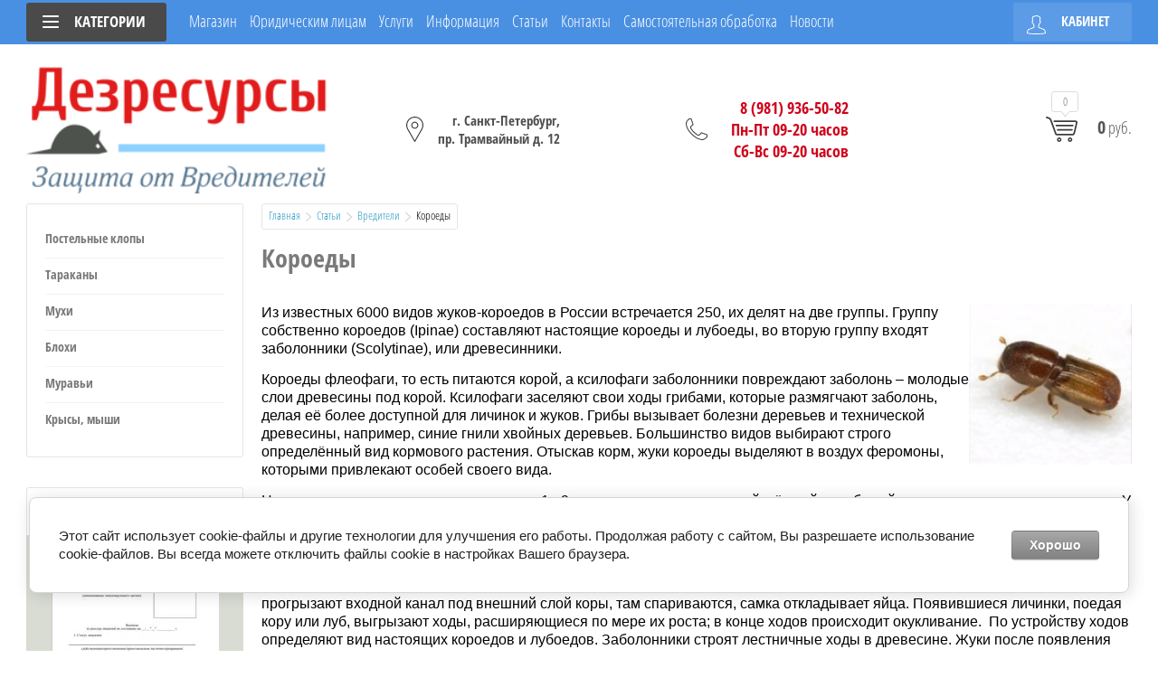

--- FILE ---
content_type: text/html; charset=utf-8
request_url: https://dezresursy.ru/koroedy
body_size: 18691
content:

<!doctype html>
<html lang="ru">
<head>
<meta charset="utf-8">
<meta name="robots" content="all"/>
<title>Короеды - описание, вред, профилактика появления, способы борьбы, инсектициды.</title>
<meta name="description" content="Короеды являются стволовыми или техническими вредителями. Признаки повреждения древесины: буровая мука, мелкие отверстия, изменение цвета и плотности древесины, галереи, характерное для деятельности короеда шуршание. Для борьбы используют феромоновые ловушки, растворы инсектицидов, фумигацию (в случае заражения деревянных построек). Инсектицидами орошают стволы растений, в случае низкой степени заражения делают инъекции в ствол дерева.">
<meta name="keywords" content="Короеды, фумигация короедов, способы борьбы с короедом в бане, короед в доме, караед на складе, кораед в доме, фумигация короеда, дезинфекция короеда, борьба с короедом, фумигация зерна">
<meta name="SKYPE_TOOLBAR" content="SKYPE_TOOLBAR_PARSER_COMPATIBLE">
<meta name="viewport" content="width=device-width, initial-scale=1.0, maximum-scale=1.0, user-scalable=no">
<meta name="format-detection" content="telephone=no">
<link rel="stylesheet" href="/g/css/styles_articles_tpl.css">
<script src="/g/libs/jquery/1.10.2/jquery.min.js"></script>
<link rel="stylesheet" href="/t/v3452/images/css/waslidemenu.css">
	<link rel="stylesheet" href="/g/css/styles_articles_tpl.css">
<meta name="mailru-domain" content="v7bLVA0wcIRWZk5d" />
<meta name="yandex-verification" content="0f5b1a2667b2bfae" />
<meta name="facebook-domain-verification" content="xi5z08omhldm6fexj3770wk0t24sew" />
<meta name="google-site-verification" content="IqDObMojeTEzHx7GEC9Ax6C-U8Dvqli9k23m-0g1zIw" />

            <!-- 46b9544ffa2e5e73c3c971fe2ede35a5 -->
            <script src='/shared/s3/js/lang/ru.js'></script>
            <script src='/shared/s3/js/common.min.js'></script>
        <link rel='stylesheet' type='text/css' href='/shared/s3/css/calendar.css' /><link rel='stylesheet' type='text/css' href='/shared/highslide-4.1.13/highslide.min.css'/>
<script type='text/javascript' src='/shared/highslide-4.1.13/highslide-full.packed.js'></script>
<script type='text/javascript'>
hs.graphicsDir = '/shared/highslide-4.1.13/graphics/';
hs.outlineType = null;
hs.showCredits = false;
hs.lang={cssDirection:'ltr',loadingText:'Загрузка...',loadingTitle:'Кликните чтобы отменить',focusTitle:'Нажмите чтобы перенести вперёд',fullExpandTitle:'Увеличить',fullExpandText:'Полноэкранный',previousText:'Предыдущий',previousTitle:'Назад (стрелка влево)',nextText:'Далее',nextTitle:'Далее (стрелка вправо)',moveTitle:'Передвинуть',moveText:'Передвинуть',closeText:'Закрыть',closeTitle:'Закрыть (Esc)',resizeTitle:'Восстановить размер',playText:'Слайд-шоу',playTitle:'Слайд-шоу (пробел)',pauseText:'Пауза',pauseTitle:'Приостановить слайд-шоу (пробел)',number:'Изображение %1/%2',restoreTitle:'Нажмите чтобы посмотреть картинку, используйте мышь для перетаскивания. Используйте клавиши вперёд и назад'};</script>
<link rel="icon" href="/favicon.svg" type="image/svg+xml">

<link rel='stylesheet' type='text/css' href='/t/images/__csspatch/4/patch.css'/>

<!--s3_require-->
<link rel="stylesheet" href="/g/basestyle/1.0.1/article/article.css" type="text/css"/>
<link rel="stylesheet" href="/g/basestyle/1.0.1/cookie.message/cookie.message.css" type="text/css"/>
<link rel="stylesheet" href="/g/basestyle/1.0.1/article/article.gray.css" type="text/css"/>
<script type="text/javascript" src="/g/basestyle/1.0.1/article/article.js" async></script>
<link rel="stylesheet" href="/g/basestyle/1.0.1/cookie.message/cookie.message.gray.css" type="text/css"/>
<script type="text/javascript" src="/g/basestyle/1.0.1/cookie.message/cookie.message.js" async></script>
<!--/s3_require-->

<!--s3_goal-->
<script src="/g/s3/goal/1.0.0/s3.goal.js"></script>
<script>new s3.Goal({map:{"2902":{"goal_id":"2902","object_id":"19397261","event":"submit","system":"analytics","label":"obratnayasvyaz","code":"anketa"},"3102":{"goal_id":"3102","object_id":"19397661","event":"submit","system":"analytics","label":"kupitvodinklik","code":"anketa"},"598700":{"goal_id":"598700","object_id":"19397661","event":"submit","system":"metrika","label":"kupitvodinklik","code":"anketa"},"598900":{"goal_id":"598900","object_id":"19397261","event":"submit","system":"metrika","label":"obratnayasvyaz","code":"anketa"}}, goals: [], ecommerce:[]});</script>
<!--/s3_goal-->
			
		
		
		
			<link rel="stylesheet" type="text/css" href="/g/shop2v2/default/css/theme.less.css">		
			<script type="text/javascript" src="/g/shop2v2/default/js/shop2v2-plugins.js"></script>
		
			<script type="text/javascript" src="/g/shop2v2/default/js/shop2.2.min.js"></script>
		
	<script type="text/javascript">shop2.init({"productRefs": null,"apiHash": {"getSearchMatches":"f494172c69195a9a9dc5983b84b5c6b4","getFolderCustomFields":"fa3591db12c7e69cdc47d987b67c9256","getProductListItem":"040b934c506d76a7aacbeda3a5586607","cartAddItem":"a63da12cc6b75a2a710094340a9e32ef","cartRemoveItem":"b374ecdb30578882c8715ea2fdacb73c","cartUpdate":"2c894d6493f78d7692629a61615b4468","cartRemoveCoupon":"a491493a4d32cdf6a95a6d8d6b8c399f","cartAddCoupon":"9b9b8dca775153d2865a52b275df3514","deliveryCalc":"6909c7178c22b2b3a5af0b07ddc6f761","printOrder":"d5f89114d3c0ed4bbad85b6d69640aaf","cancelOrder":"05d364ffddd34599adbba6cf49b395d5","cancelOrderNotify":"df36f07f3e46860c907bc606502335fa","repeatOrder":"db42c718a6960b45aa3b48d0bcb39a78","paymentMethods":"117179667189e6a3a9426953cab2b738","compare":"eec451935b89cfa7e56d074c26d15970","getPromoProducts":"d118dbe73834655997acfa8836814df7"},"hash": null,"verId": 2083020,"mode": "","step": "","uri": "/o-kompanii","IMAGES_DIR": "/d/","my": {"list_picture_enlarge":true,"accessory":"\u0410\u043a\u0441\u0441\u0435\u0441\u0441\u0443\u0430\u0440\u044b","kit":"\u041d\u0430\u0431\u043e\u0440","recommend":"\u0420\u0435\u043a\u043e\u043c\u0435\u043d\u0434\u0443\u0435\u043c\u044b\u0435","similar":"\u041f\u043e\u0445\u043e\u0436\u0438\u0435","modification":"\u041c\u043e\u0434\u0438\u0444\u0438\u043a\u0430\u0446\u0438\u0438","unique_values":true,"pricelist_options_toggle":true,"pricelist_options_show_alias":"\u041f\u0430\u0440\u0430\u043c\u0435\u0442\u0440\u044b","special_alias":"%","new_alias":"NEW"},"shop2_cart_order_payments": 2,"cf_margin_price_enabled": 0,"maps_yandex_key":"","maps_google_key":""});shop2.delivery.deligate = true;</script>
<style type="text/css">.product-item-thumb {width: 180px;}.product-item-thumb .product-image, .product-item-simple .product-image {height: 180px;width: 180px;}.product-item-thumb .product-amount .amount-title {width: 84px;}.product-item-thumb .product-price {width: 130px;}.shop2-product .product-side-l {width: 450px;}.shop2-product .product-image {height: 450px;width: 450px;}.shop2-product .product-thumbnails li {width: 140px;height: 140px;}</style>
 	<link rel="stylesheet" href="/t/v3452/images/theme13/theme.scss.css">



<!--[if lt IE 10]>
<script src="/g/libs/ie9-svg-gradient/0.0.1/ie9-svg-gradient.min.js"></script>
<script src="/g/libs/jquery-placeholder/2.0.7/jquery.placeholder.min.js"></script>
<script src="/g/libs/jquery-textshadow/0.0.1/jquery.textshadow.min.js"></script>
<script src="/g/s3/misc/ie/0.0.1/ie.js"></script>
<![endif]-->
<!--[if lt IE 9]>
<script src="/g/libs/html5shiv/html5.js"></script>
<![endif]-->



<!-- Google Tag Manager -->
<script>(function(w,d,s,l,i){w[l]=w[l]||[];w[l].push({'gtm.start':
new Date().getTime(),event:'gtm.js'});var f=d.getElementsByTagName(s)[0],
j=d.createElement(s),dl=l!='dataLayer'?'&l='+l:'';j.async=true;j.src=
'https://www.googletagmanager.com/gtm.js?id='+i+dl;f.parentNode.insertBefore(j,f);
})(window,document,'script','dataLayer','GTM-PPS5TWB');</script>
<!-- End Google Tag Manager -->




<script type="text/javascript">!function(){var t=document.createElement("script");t.type="text/javascript",t.async=!0,t.src="https://vk.com/js/api/openapi.js?168",t.onload=function(){VK.Retargeting.Init("VK-RTRG-876203-cY76q"),VK.Retargeting.Hit()},document.head.appendChild(t)}();</script><noscript><img src="https://vk.com/rtrg?p=VK-RTRG-876203-cY76q" style="position:fixed; left:-999px;" alt=""/></noscript>


<meta name="google-site-verification" content="ggJ0PXGxWAN-sz3dFa9yQmCHKlDVfhhHBVFV-oEl554" />
</head>
<body style="opacity: 0;">
	
	<!-- Google Tag Manager (noscript) -->
<noscript><iframe src="https://www.googletagmanager.com/ns.html?id=GTM-PPS5TWB"
height="0" width="0" style="display:none;visibility:hidden"></iframe></noscript>
<!-- End Google Tag Manager (noscript) -->
	<div class="site-wrapper">
		<div class="top-categor-wrapper">
			<div class="top-categor-close"></div>
			<div class="top-categor-scroller">
				
				<div class="top-categor_mobile_wrapper">
					<ul class="left-categor">
						<li class="title-catalog">Категории</li>
						 				             				             				             				             				        				             				                  				                  				                       <li class="sublevel"><a class="sublevel2" href="/shop/folder/sredstvaotnasekomykh">Средства от насекомых</a>
				                  				             				             				             				             				        				             				                  				                       				                            <ul>
				                                <li class="parrent_name"><a href="/shop/folder/sredstvaotnasekomykh">Средства от насекомых</a></li>
				                        					                  				                  				                       <li class=""><a href="/shop/folder/kontsentraty">Инсектицидные концентраты</a>
				                  				             				             				             				             				        				             				                  				                       				                            </li>
				                            				                       				                  				                  				                       <li class="sublevel"><a class="sublevel2" href="/shop/folder/gotovie_k_primeneniyu">Готовые к применению</a>
				                  				             				             				             				             				        				             				                  				                       				                            </li>
				                            				                       				                  				                  				                       <li class=""><a href="/shop/folder/kleevye-lovushki">Клеевые ловушки</a>
				                  				             				             				             				             				        				             				                  				                       				                            </li>
				                            				                       				                  				                  				                       <li class="sublevel"><a class="sublevel2" href="/shop/folder/aerozoli-sprei">Аэрозоли, спреи</a>
				                  				             				             				             				             				        				             				                  				                       				                            </li>
				                            				                       				                  				                  				                       <li class=""><a href="/shop/tag/dust-1">Дусты, порошки</a>
				                  				             				             				             				             				        				             				                  				                       				                            </li>
				                            				                                 </ul></li>
				                            				                       				                  				                  				                       <li class="sublevel"><a class="sublevel2" href="/shop/folder/deratizatsiya">Средства от грызунов</a>
				                  				             				             				             				             				        				             				                  				                       				                            <ul>
				                                <li class="parrent_name"><a href="/shop/folder/deratizatsiya">Средства от грызунов</a></li>
				                        					                  				                  				                       <li class=""><a href="/shop/folder/gotovye-k-primeneniyu">Готовые к применению</a>
				                  				             				             				             				             				        				             				                  				                       				                            </li>
				                            				                       				                  				                  				                       <li class=""><a href="/shop/folder/koncentraty-dlya-samostoyatelnogo-prigotovleniya">Концентраты для самостоятельного приготовления</a>
				                  				             				             				             				             				        				             				                  				                       				                            </li>
				                            				                       				                  				                  				                       <li class=""><a href="/shop/folder/kleevye-lovushki-1">Клеевые ловушки, клей</a>
				                  				             				             				             				             				        				             				                  				                       				                            </li>
				                            				                       				                  				                  				                       <li class=""><a href="/shop/folder/zhivolovki-primanochnye-stancii">Живоловки, приманочные станции, мышеловки</a>
				                  				             				             				             				             				        				             				                  				                       				                            </li>
				                            				                                 </ul></li>
				                            				                       				                  				                  				                       <li class="sublevel"><a class="sublevel2" href="/shop/folder/dezinfektsiya">Дезинфектанты, средства от запаха и плесени</a>
				                  				             				             				             				             				        				             				                  				                       				                            <ul>
				                                <li class="parrent_name"><a href="/shop/folder/dezinfektsiya">Дезинфектанты, средства от запаха и плесени</a></li>
				                        					                  				                  				                       <li class=""><a href="/o-kompanii/folder/dezinfekciya">Дезинфекция</a>
				                  				             				             				             				             				        				             				                  				                       				                            </li>
				                            				                       				                  				                  				                       <li class=""><a href="/o-kompanii/folder/sredstva-borby-s-plesenyu">Средства борьбы с плесенью</a>
				                  				             				             				             				             				        				             				                  				                       				                            </li>
				                            				                       				                  				                  				                       <li class=""><a href="/o-kompanii/folder/unichtozhenie-zapaha">Уничтожение запаха</a>
				                  				             				             				             				             				        				             				                  				                       				                            </li>
				                            				                                 </ul></li>
				                            				                       				                  				                  				                       <li class="sublevel"><a class="sublevel2" href="/shop/sredstva-individualnoy-zaschity">СИЗ и оборудование</a>
				                  				             				             				             				             				        				             				                  				                       				                            <ul>
				                                <li class="parrent_name"><a href="/shop/sredstva-individualnoy-zaschity">СИЗ и оборудование</a></li>
				                        					                  				                  				                       <li class="sublevel"><a class="sublevel2" href="/o-kompanii/folder/opryskivateli-ght-ggt">Опрыскиватели, ГХТ, ГГТ</a>
				                  				             				             				             				             				        				             				                  				                       				                            <ul>
				                                <li class="parrent_name"><a href="/o-kompanii/folder/opryskivateli-ght-ggt">Опрыскиватели, ГХТ, ГГТ</a></li>
				                        					                  				                  				                       <li class=""><a href="/o-kompanii/folder/opryskivateli-ght-ggt/generatory-goryachego-tumana-dlya-dezinfekcii">Генераторы горячего тумана</a>
				                  				             				             				             				             				        				             				                  				                       				                            </li>
				                            				                       				                  				                  				                       <li class=""><a href="/o-kompanii/folder/opryskivateli-ght-ggt/generatory-suhogo-tumana-dlya-dezinfekcii">Генераторы сухого тумана</a>
				                  				             				             				             				             				        				             				                  				                       				                            </li>
				                            				                       				                  				                  				                       <li class=""><a href="/o-kompanii/folder/opryskivateli-ght-ggt/rancevye-raspyliteli">Ранцевые распылители</a>
				                  				             				             				             				             				        				             				                  				                       				                            </li>
				                            				                       				                  				                  				                       <li class=""><a href="/o-kompanii/folder/generatory-holodnogo-tumana">Генераторы холодного тумана</a>
				                  				             				             				             				             				        				             				                  				                       				                            </li>
				                            				                       				                  				                  				                       <li class=""><a href="/o-kompanii/folder/akkumulyatornye-opryskivateli">Аккумуляторные опрыскиватели</a>
				                  				             				             				             				             				        				             				                  				                       				                            </li>
				                            				                       				                  				                  				                       <li class=""><a href="/o-kompanii/folder/pompovye-opryskivateli">Помповые опрыскиватели</a>
				                  				             				             				             				             				        				             				                  				                       				                            </li>
				                            				                                 </ul></li>
				                            				                       				                  				                  				                       <li class=""><a href="/o-kompanii/folder/sredstva-individualnoj-zashchity">Средства индивидуальной защиты</a>
				                  				             				             				             				             				        				             				                  				                       				                            </li>
				                            				                       				                  				                  				                       <li class=""><a href="/o-kompanii/folder/oborudovanie-dlya-primeneniya-dezsredstv">Оборудование для применения дезсредств</a>
				                  				             				             				             				             				        				             				                  				                       				                            </li>
				                            				                       				                  				                  				                       <li class=""><a href="/o-kompanii/folder/insekticidnnye-lampy-ot-nasekomyh">Инсектициднные лампы от насекомых</a>
				                  				             				             				             				             				        				             				                  				                       				                            </li>
				                            				                                 </ul></li>
				                            				                       				                  				                  				                       <li class="sublevel"><a class="sublevel2" href="/o-kompanii/folder/agrohimiya">Гербициды и Фунгициды</a>
				                  				             				             				             				             				        				             				                  				                       				                            <ul>
				                                <li class="parrent_name"><a href="/o-kompanii/folder/agrohimiya">Гербициды и Фунгициды</a></li>
				                        					                  				                  				                       <li class=""><a href="/o-kompanii/folder/gerbicidy">Гербициды</a>
				                  				             				             				             				             				        				             				                  				                       				                            </li>
				                            				                       				                  				                  				                       <li class=""><a href="/o-kompanii/folder/in-ekcii-derevev">Инъекции деревьев</a>
				                  				             				             				             				             				        				             				                  				                       				                            </li>
				                            				                                 </ul></li>
				                            				                       				                  				                  				                       <li class=""><a href="/o-kompanii/folder/novinki">Новинки</a>
				                  				             				             				             				             				        				        				    </li>
					</ul>
				</div>
				<ul class="top-menu"><li><a href="/" >Магазин</a></li><li><a href="/yuridicheskim-licam" >Юридическим лицам</a></li><li><a href="/uslugi-po-borbe-s-vreditelyami" >Услуги</a><ul class="level-2"><li><a href="/obsluzhivanie-yuridicheskih-lic" >Обслуживание юридических лиц</a></li><li><a href="/unichtozhenie-klopov" >Уничтожение клопов</a></li><li><a href="/unichtozhenie-tarakanov" >Уничтожение тараканов</a></li><li><a href="/izbavitsya-ot-krotov" >Избавиться от кротов</a></li></ul></li><li><a href="/novosti" >Информация</a><ul class="level-2"><li><a href="/dostavka-i-sposoby-oplaty" >Доставка и Оплата</a></li></ul></li><li class="opened"><a href="/spravochnik" >Статьи</a></li><li><a href="/kontakty" >Контакты</a></li><li><a href="/samostoyatelnaya-obrabotka" >Самостоятельная обработка</a></li><li><a href="/news" >Новости</a></li></ul>				<ul class="left-menu"><li><a href="https://dezresursy.ru/shop/tag/sredstvaotklopov" >Постельные клопы</a></li><li><a href="https://dezresursy.ru/shop/tag/sredstvaottarakanov" >Тараканы</a></li><li><a href="https://dezresursy.ru/o-kompanii/tag/muhi" >Мухи</a></li><li><a href="https://dezresursy.ru/shop/tag/blokhi" >Блохи</a></li><li><a href="https://dezresursy.ru/shop/tag/muravi" >Муравьи</a></li><li><a href="https://dezresursy.ru/shop/folder/deratizatsiya" >Крысы, мыши</a></li></ul>			</div>
		</div>
		<div class="top-panel-wrap">
			<div class="top-panel">
				<div class="left-side">
					<div class="left-categor-wrapper">
						<div class="categor-btn-mobile"></div>
						<div class="left-categor-title">Категории <span></span></div>
						<div class="left-nav">
							<div class="left-nav-inner desktop">
								<ul class="left-categor"><li><a href="/shop/folder/sredstvaotnasekomykh" >Средства от насекомых</a><ul class="level-2"><li><a href="/shop/folder/kontsentraty" >Инсектицидные концентраты</a></li><li><a href="/shop/folder/gotovie_k_primeneniyu" >Готовые к применению</a></li><li><a href="/shop/folder/kleevye-lovushki" >Клеевые ловушки</a></li><li><a href="/shop/folder/aerozoli-sprei" >Аэрозоли, спреи</a></li><li><a href="/shop/tag/dust-1" >Дусты, порошки</a></li></ul></li><li><a href="/shop/folder/deratizatsiya" >Средства от грызунов</a><ul class="level-2"><li><a href="/shop/folder/gotovye-k-primeneniyu" >Готовые к применению</a></li><li><a href="/shop/folder/koncentraty-dlya-samostoyatelnogo-prigotovleniya" >Концентраты для самостоятельного приготовления</a></li><li><a href="/shop/folder/kleevye-lovushki-1" >Клеевые ловушки, клей</a></li><li><a href="/shop/folder/zhivolovki-primanochnye-stancii" >Живоловки, приманочные станции, мышеловки</a></li></ul></li><li><a href="/shop/folder/dezinfektsiya" >Дезинфектанты, средства от запаха и плесени</a><ul class="level-2"><li><a href="/o-kompanii/folder/dezinfekciya" >Дезинфекция</a></li><li><a href="/o-kompanii/folder/sredstva-borby-s-plesenyu" >Средства борьбы с плесенью</a></li><li><a href="/o-kompanii/folder/unichtozhenie-zapaha" >Уничтожение запаха</a></li></ul></li><li><a href="/shop/sredstva-individualnoy-zaschity" >СИЗ и оборудование</a><ul class="level-2"><li><a href="/o-kompanii/folder/opryskivateli-ght-ggt" >Опрыскиватели, ГХТ, ГГТ</a><ul class="level-3"><li><a href="/o-kompanii/folder/opryskivateli-ght-ggt/generatory-goryachego-tumana-dlya-dezinfekcii" >Генераторы горячего тумана</a></li><li><a href="/o-kompanii/folder/opryskivateli-ght-ggt/generatory-suhogo-tumana-dlya-dezinfekcii" >Генераторы сухого тумана</a></li><li><a href="/o-kompanii/folder/opryskivateli-ght-ggt/rancevye-raspyliteli" >Ранцевые распылители</a></li><li><a href="/o-kompanii/folder/generatory-holodnogo-tumana" >Генераторы холодного тумана</a></li><li><a href="/o-kompanii/folder/akkumulyatornye-opryskivateli" >Аккумуляторные опрыскиватели</a></li><li><a href="/o-kompanii/folder/pompovye-opryskivateli" >Помповые опрыскиватели</a></li></ul></li><li><a href="/o-kompanii/folder/sredstva-individualnoj-zashchity" >Средства индивидуальной защиты</a></li><li><a href="/o-kompanii/folder/oborudovanie-dlya-primeneniya-dezsredstv" >Оборудование для применения дезсредств</a></li><li><a href="/o-kompanii/folder/insekticidnnye-lampy-ot-nasekomyh" >Инсектициднные лампы от насекомых</a></li></ul></li><li><a href="/o-kompanii/folder/agrohimiya" >Гербициды и Фунгициды</a><ul class="level-2"><li><a href="/o-kompanii/folder/gerbicidy" >Гербициды</a></li><li><a href="/o-kompanii/folder/in-ekcii-derevev" >Инъекции деревьев</a></li></ul></li><li><a href="/o-kompanii/folder/novinki" >Новинки</a></li></ul>							</div>
						</div>
					</div>
				</div>
				<div class="middle">
					<ul class="top-menu"><li><a href="/" >Магазин</a></li><li><a href="/yuridicheskim-licam" >Юридическим лицам</a></li><li><a href="/uslugi-po-borbe-s-vreditelyami" >Услуги</a><ul class="level-2"><li><a href="/obsluzhivanie-yuridicheskih-lic" >Обслуживание юридических лиц</a></li><li><a href="/unichtozhenie-klopov" >Уничтожение клопов</a></li><li><a href="/unichtozhenie-tarakanov" >Уничтожение тараканов</a></li><li><a href="/izbavitsya-ot-krotov" >Избавиться от кротов</a></li></ul></li><li><a href="/novosti" >Информация</a><ul class="level-2"><li><a href="/dostavka-i-sposoby-oplaty" >Доставка и Оплата</a></li></ul></li><li class="opened"><a href="/spravochnik" >Статьи</a></li><li><a href="/kontakty" >Контакты</a></li><li><a href="/samostoyatelnaya-obrabotka" >Самостоятельная обработка</a></li><li><a href="/news" >Новости</a></li></ul>				</div>
				<div class="right-side">
					<div class="cart-top-mobile"></div>
					<div class="user-wrap ">
	<div class="user-block-title">
		Кабинет <span></span>
	</div>
	<div class="user-block-body">
				<form method="post" action="/users" class="user-body-in">
			<input type="hidden" name="mode" value="login" />
			<div class="row">
				<input type="text" name="login" id="login" tabindex="1" value="" placeholder="Логин" />
			</div>
			<div class="row">
				<input type="password" name="password" id="password" tabindex="2" value="" placeholder="Пароль" />
			</div>
			<div class="row-btns">
				<button type="submit" class="signin-btn" tabindex="3">Войти</button>
				<a href="/users/forgot_password" class="forgot-pwd">Забыли пароль?</a>
			</div>
		<re-captcha data-captcha="recaptcha"
     data-name="captcha"
     data-sitekey="6LcYvrMcAAAAAKyGWWuW4bP1De41Cn7t3mIjHyNN"
     data-lang="ru"
     data-rsize="invisible"
     data-type="image"
     data-theme="light"></re-captcha></form>
		<div class="clear-container"></div>
		<div class="row-registration">
			<a href="/users/register" class="register">Регистрация <span></span></a>
		</div>
		
	</div>
</div>				</div>
			</div>
		</div>
		<header role="banner" class="site-header">
			<div class="header-in clear-self">
				<div class="site-name-wr">
										<div class="logo">
						<a href="http://dezresursy.ru"><img src=/thumb/2/JTWVRZ48DiCRjX4Viy_W5g/280r153/d/logotip-dezresursy_2.png alt="/"></a>
					</div>
										<div class="site-name-in">
						<div class="site-name"><a href="http://dezresursy.ru"></a></div>
						<div class="site-desc"></div>
					</div>
				</div>
				<div class="contacts-block">
										<div class="site-address">
						г. Санкт-Петербург, пр. Трамвайный д. 12
					</div>
															<div class="site-phones-wrapper">
						<div class="site-phones">
														<a onclick="yaCounter52741966.reachGoal('telefon'); return true;" href="tel:8 (981) 936-50-82">8 (981) 936-50-82</a>
													<a onclick="yaCounter52741966.reachGoal('telefon'); return true;" href="tel:Пн-Пт 09-20 часов">Пн-Пт 09-20 часов</a>
													<a onclick="yaCounter52741966.reachGoal('telefon'); return true;" href="tel:Сб-Вс 09-20 часов">Сб-Вс 09-20 часов</a>
												</div>
					</div>
										<div id="shop2-cart-preview">
	<div class="shop-cart-top ">
		<a class="cart-amount" href="/o-kompanii/cart"><span>0</span></a>
		<div class="cart-total"><strong>0</strong> руб.</div>
	</div>
</div><!-- Cart Preview -->				</div>
			</div>

		</header> <!-- .site-header -->
						
		<div class="site-container">
			<div class="site-container-in ">
									<aside role="complementary" class="site-sidebar left">
						
						<ul class="nav-left"><li><a href="https://dezresursy.ru/shop/tag/sredstvaotklopov" >Постельные клопы</a></li><li><a href="https://dezresursy.ru/shop/tag/sredstvaottarakanov" >Тараканы</a></li><li><a href="https://dezresursy.ru/o-kompanii/tag/muhi" >Мухи</a></li><li><a href="https://dezresursy.ru/shop/tag/blokhi" >Блохи</a></li><li><a href="https://dezresursy.ru/shop/tag/muravi" >Муравьи</a></li><li><a href="https://dezresursy.ru/shop/folder/deratizatsiya" >Крысы, мыши</a></li></ul>												<div class="edit-block">
							<div class="block-title">Лицензирование</div>
							<div class="block-img"><img src="/thumb/2/0EFFOtKTp9FDI_3Igmz03g/238r174/d/screenshot_1_kopiya.jpg" alt=""></div>
							<div class="block-body">
								<div class="body-title">Получение лицензии на дезинфекцию, дезинсекцию и дератизацию (ДДД)</div>
								<div class="body-text"><p>Как получить лицензию на дезинфекцию, дезинсекцию, дератизацию. Требования, пакет документов - программа производственного контроля (ППК), штатное расписание, дезинфектолог и дезинфектор, образование и &nbsp;квалификация сотрудников, помещение, оборудование. Ответы на популярные вопросы</p></div>
																<a href="https://dezresursy.ru/news/news_post/poluchenie-licenzii-na-dezinfekciyu-dezinsekciyu-i-deratizaciyu-ddd" class="body-link">ПОДРОБНЕЕ</a>
															</div>
						</div>
											</aside> <!-- .site-sidebar.left -->
				
				<main role="main" class="site-main">

					
											
<div class="site-path" data-url="/koroedy"><a href="/">Главная</a>  <img src="/t/v3452/images/path-arrow.png" alt="">  <a href="/spravochnik">Статьи</a>  <img src="/t/v3452/images/path-arrow.png" alt="">  <a href="/vrediteli">Вредители</a>  <img src="/t/v3452/images/path-arrow.png" alt="">  Короеды</div>	
						<h1>Короеды</h1>
										
					
								
				
				<div class="wr_block">
									</div>




	<p><img alt="Короед" src="/thumb/2/12Xaj9t-BXJrQ02L07jtbw/180r160/d/koroed.jpg" style="border-width: 0px; width: 180px; height: 178px; float: right;" /> <span style="font-size:12pt;">Из известных 6000 видов жуков-короедов в России встречается 250, их делят на две группы. Группу собственно короедов (Ipinae) составляют настоящие короеды и лубоеды, во вторую группу входят заболонники (Scolytinae), или древесинники.</span></p>

<p><span style="font-size:12pt;">Короеды флеофаги, то есть питаются корой, а ксилофаги заболонники повреждают заболонь &ndash; молодые слои древесины под корой. Ксилофаги заселяют свои ходы грибами, которые размягчают заболонь, делая её более доступной для личинок и жуков. Грибы вызывает болезни деревьев и технической древесины, например, синие гнили хвойных деревьев. Большинство видов выбирают строго определённый вид кормового растения. Отыскав корм, жуки короеды выделяют в воздух феромоны, которыми привлекают особей своего вида.</span></p>

<p><span style="font-size:12pt;">Цилиндрическое тело короеда размером 1 - 9 мм окрашено в коричневый, чёрный, или бурый цвет, голова крупная, есть глаза. У настоящих короедов на спине так называемая &laquo;тачка&raquo; с зубцами по краям, образованная вершинами надкрылий. У лубоедов надкрылья закругленные, у заболонников прямые и скошенное кверху брюшко. Белые личинки серповидно изогнуты, при движении опираются на утолщения, заменяющие ноги.</span></p>

<p><span style="font-size:12pt;">Жизненный цикл состоит из 4 стадий: яйцо, личинка, куколка, имаго. Массовый лёт весной или летом. Самка или самец прогрызают входной канал под внешний слой коры, там спариваются, самка откладывает яйца. Появившиеся личинки, поедая кору или луб, выгрызают ходы, расширяющиеся по мере их роста; в конце ходов происходит окукливание. &nbsp;По устройству ходов определяют вид настоящих короедов и лубоедов. Заболонники строят лестничные ходы в древесине. Жуки после появления могут оставаться и зимовать внутри дерева, или зимуют под лесной подстилкой.&nbsp;</span></p>

<p><span style="font-size:12pt;">Цикл развития разных видов от полутора месяцев до двух лет, на длину цикла влияют температура и влажность. Число генераций не постоянно и зависит от погодных условий года. Например, у короеда-типографа потомство развивается обычно за 50-70 дней, а в тёплое сухое лето молодые жуки созревают на 2-3 недели раньше, и успевают произвести второе поколение.</span></p>

<p><span style="font-size:12pt;">Распространению короедов способствует торговля лесом, перевозки деревянных контейнеров, хорошая адаптация видов к новым условиям. Заражение возрастает в годы с тёплой зимой и жарким засушливым летом, когда жуки массово выходят из зимовки, много кормовых деревьев ослаблено засухой, хорошие условия для выведения потомства.</span></p>

<p><span style="font-size:12pt;">Короеды являются стволовыми или техническими вредителями. Названия видов короедов, лубоедов, корнежилов, древесинников соответствуют повреждаемым ими растениям. Некоторые, например бурильщики, атакуют многие лиственные породы, включая фруктовые деревья. Наиболее опасны в нашей стране лубоеды рода Dendroctonus и короед-типограф (Ips typographus), вспышки которых губят хвойные деревья лесов и культурных ландшафтов.</span></p>

<p><span style="font-size:12pt;"><strong>Признаки поражения:</strong></span></p>

<p><span style="font-size:12pt;">&bull;&nbsp;&nbsp; &nbsp;Смоляные трубки &ndash; желтоватая смола на стволе в местах внедрения жуков; в засуху их может не быть.<br />
&bull;&nbsp;&nbsp; &nbsp;Буровая мука, опилки в щелях коры и под деревом.<br />
&bull;&nbsp;&nbsp; &nbsp;Желтеющая хвоя или листва.<br />
&bull;&nbsp;&nbsp; &nbsp;Небольшие круглые отверстия в коре.<br />
&bull;&nbsp;&nbsp; &nbsp;Галереи из ходов на внутренней стороне повреждённой коры и под ней.</span></p>

<p><span style="font-size:12pt;">Признаки повреждения на технической древесине и в деревянных постройках: буровая мука, мелкие отверстия, изменение цвета и плотности древесины, галереи, характерное для деятельности короеда шуршание.</span></p>

<p><span style="font-size:12pt;"><strong>Санитарные мероприятия</strong></span></p>

<p><span style="font-size:12pt;">Обычно жуки-короеды атакуют ослабленные засухой, травмами или болезнями деревья. Только в годы вспышки активности агрессивных видов могут пострадать и здоровые деревья.</span></p>

<p><span style="font-size:12pt;">Необходимо проводить санитарные рубки, удаляя повреждённые, больные и заселённые короедами деревья, убирать свежие лесоматериалы или проводить их окорку, кору и порубочные остатки вывозить и сжигать. Если повреждены более 30% деревьев на участке леса, проводят сплошную вырубку.</span></p>

<p><span style="font-size:12pt;">В парках, скверах и на личных участках при длительной засухе деревья следует поливать, при повреждении отдельных веток или части коры эти участки вырезать и сжечь, при сильном повреждении удаляют всё дерево, а к соседним деревьям применяют меры защиты.</span></p>

<p><span style="font-size:12pt;"><strong>Феромоны</strong></span></p>

<p><span style="font-size:12pt;">Синтетические аналоги феромонов, привлекающих короедов, безопасны для других видов. Для отлова короеда-типографа используют препарат Вертенол, состоящий из трёх компонентов: цис-вербенол с синергистом и растворителем метилбутенол привлекают особей своего вида, терпенол привлекает самок.</span></p>

<p><span style="font-size:12pt;">Применяют феромоны двумя способами:</span></p>

<p><span style="font-size:12pt;">1.&nbsp;&nbsp; &nbsp;Барьерная ловушка &ndash; воронка с закреплённым над ней крестообразным барьером из двух пластин и стаканом для сбора насекомых. Диспенсер с феромоном, помещённый в неё, действует от 2 до 4 месяцев. Ловушки развешивают на ветках или колышках на высоте около 1,5 метра во время лёта жуков-короедов.<br />
2.&nbsp;&nbsp; &nbsp;Ловчие деревья &ndash; ослабленные упавшие деревья, в которых уже живут короеды, для усиления привлекательности обрабатывают феромоном. Через 2-4 недели кору снимают и сжигают, а стволы вывозят. Этот способ применяют на участках леса, где ведутся сплошные рубки, чтобы привлечь и уничтожить вредителей с соседних участков.</span></p>

<p><span style="font-size:12pt;">Разработаны также отпугивающие антиагрегатные феромоны, но они показали невысокую эффективность.</span></p>

<p><span style="font-size:12pt;"><strong>Инсектициды</strong></span></p>

<p><span style="font-size:12pt;">Скрытный стволовой образ жизни короедов затрудняет применение инсектицидов. При сильном повреждении химические средства бесполезны, их применяют для защиты здоровых деревьев рядом с заселёнными в самом начале лёта жуков, и до его начала в профилактических целях. Опрыскивают только те виды деревьев, которым угрожает атакующий вид короеда.</span></p>

<p><span style="font-size:12pt;">Препараты должны иметь маркировку &laquo;против короеда&raquo;, они содержат:</span></p>

<p><span style="font-size:12pt;">&bull;&nbsp;&nbsp; &nbsp;пиретроиды &ndash; бифентрин, циперметрин, перметрин, лямбда-цигалотрин, трансфлутрин, дельтаметрин &ndash; для опрыскивания ствола, их длительное контактно-кишечное действие с &laquo;нокдаун эффектом&raquo; уничтожает и отпугивает жуков во время лёта;<br />
&bull;&nbsp;&nbsp; &nbsp;неоникотиноиды &ndash; имидаклоприд, контактно-кишечно-системное действие на жуков и личинок используется при инъекциях в ствол, внесении в почву для поступления через корень, при обработке технической древесины;<br />
&bull;&nbsp;&nbsp; &nbsp;фосфорорганическое соединение диметоат &ndash; дополняет пиретроиды системным действием (Клипер + БИ-58 Новый), что позволяет удешевить обработку Клипером (бифентрин), снизив его дозу;<br />
&bull;&nbsp;&nbsp; &nbsp;авермектины &ndash; эмамектина бензоат, абамектин &ndash; водорастворимые биопестициды кишечно-контактного действия для стволовых инъекций; &nbsp;<br />
&bull;&nbsp;&nbsp; &nbsp;неорганические вещества &ndash; фосфин (фосфид алюминия, фосфид магния) для фумигации построек, заражённых короедами.</span></p>

<p><span style="font-size:12pt;">Контактные инсектициды наносят на ствол, а также на корневую шейку и крупные ветки с диаметром 7-8 см и более. Кору смачивают обильно, почти до точки стекания, распыляют средство в заметные отверстия и пустоты. Для обработки верхней части ствола нужен опрыскиватель с высоким давлением. Защитное действие продолжается от 1 до 3 месяцев в зависимости от препарата и погоды.</span></p>

<p><span style="font-size:12pt;">Системным инсектицидом имидаклоприд обрабатывают почву под деревом, после всасывания через корни он уничтожает любых проникших в ствол короедов; также применяют имидаклоприд для обработки стройматериалов из дерева.</span></p>

<p><span style="font-size:12pt;"><strong>Инъекции</strong></span></p>

<p><span style="font-size:12pt;">При введении препарата непосредственно под кору действие продолжается 1-2 года, так как он не разлагается под действием света и воздуха, и не смывается дождём. Инъекции делаются по окружности через каждые 15 см как можно ниже на стволе при помощи системы впрыска под давлением или капсулы, из которой инсектицид через просверленное отверстие впитывается тканью дерева.</span></p>

<p><span style="font-size:12pt;">По сосудам древесины инсектицид перемещается по всему дереву, убивает жуков и личинок на нём, и предотвращает дальнейшее заражение. Способ позволяет спасти отдельные деревья, для массового применения он трудоёмкий и дорогой.</span></p>

<p><span style="font-size:12pt;"><strong>Фумигация </strong>&ndash; самый эффективный способ спасти деревянные постройки или их части при заселении короедами; выполняют её только сертифицированные специалисты, использующие средства защиты. Высокотоксичный (Первый класс опасности для человека) газ фосфин (фосфористый водород) образуется из фосфида алюминия или магния при реакции с парами воды воздуха. В герметически закрытом помещении тяжелый фосфин заполняет все пустоты, вытесняя воздух.</span></p>

<hr />
<p style="text-align: center;"><strong>Фумиганты для уничтожения :</strong></p>

<p style="text-align: center;"><a href="/o-kompanii/product/fosfin-tab-560-g-kg">Фосфин, ТАБ (560 г/кг)</a></p>

<p style="text-align: center;"><a href="/o-kompanii/product/magtoksin-tab-660-g-kg-magniya-fosfida">Магтоксин, ТАБ (660 г/кг магния фосфида)</a></p>

<hr />
<p><span style="font-size:12pt;">В зависимости от площади помещения время фумигации, за которое погибают все жуки и личинки короеда, 7-14 дней при температуре 15 &deg;C, затем специалисты проводят дегазацию проветриванием и утилизацию остатков препарата.</span></p>

	
</main> <!-- .site-main -->
			</div>
		</div>
								<footer role="contentinfo" class="site-footer">
			<div class="footer-top">
				<div class="subscribe-wrap">
					<div class="gr-form-wrap">
						<div class="gr-form-in">
													</div>
					</div>
				</div>
				<div class="footer-top-in">
					<div class="nav-bot-wrap">
						<div class="nav-bot">
							<div class="block-title">Помощь</div>
							<ul class="help-menu"><li><a href="/vozvrat-tovara" >Гарантия и Возврат товара</a></li><li><a href="/search" >Поиск по сайту</a></li><li><a href="/politika-konfidentsialnosti" >Политика конфиденциальности</a></li><li><a href="/polzovatelskoe-soglashenie" >Пользовательское соглашение</a></li></ul>						</div>
						<div class="contacts-bot">
														<div class="address-bot">
								г. Санкт-Петербург, пр. Трамвайный д. 12
							</div>
																					<div class="phones-bot">
																	<a onclick="yaCounter52741966.reachGoal('telefon'); return true;" href="tel:8 (981) 936-50-82">8 (981) 936-50-82</a>
																	<a onclick="yaCounter52741966.reachGoal('telefon'); return true;" href="tel:Пн-Пт 09-20 часов">Пн-Пт 09-20 часов</a>
																	<a onclick="yaCounter52741966.reachGoal('telefon'); return true;" href="tel:Сб-Вс 09-20 часов">Сб-Вс 09-20 часов</a>
															</div>
													</div>
					</div>
					<div class="media-bot">
						<div class="block-title"></div>
						<div class="media-bot-in">
															<a target="_blank" href="https://vk.com/dezresursyru"><img src="/thumb/2/UnyzE43Y6WUH82-GiMD3OQ/32r32/d/fgs16_vk.svg" alt="VK"></a>
															<a target="_blank" href="https://t.me/dezresursy"><img src="/thumb/2/KKGFGVgX9Y4iYzUNdQ3LtQ/32r32/d/fgs16_telegram-cl-bg.svg" alt="Телеграм"></a>
															<a target="_blank" href="https://ozon.ru/seller/dezresursy-36881/?miniapp=seller_36881&amp;utm_source=site&amp;utm_medium=banner&amp;utm_campaign=vendor_org_19040"><img src="/thumb/2/d6bqJ9qDTSYOPXo9frbOBw/32r32/d/fgs16_icon_ozon.svg" alt="Озон"></a>
															<a target="_blank" href="https://www.wildberries.ru/seller/681678"><img src="/thumb/2/xW0KruBhSx5SQSbXw53tTQ/32r32/d/fgs16_icon_wb.svg" alt="ВБ"></a>
															<a target="_blank" href="https://m.market.yandex.ru/business--dezresursy/856380?clid=856380&amp;dist_type=8"><img src="/thumb/2/-yQt5PlMIVQ-fi8CDndYBA/32r32/d/fgs16_icon_yandexmarket.svg" alt="ЯМ"></a>
													</div>
					</div>
				</div>
			</div>
			<div class="footer-bot-wrap">
				<div class="footer-bot clear-self">
					<div class="site-name-bot">																				<p>&copy; 2015 &ldquo;Дезресурсы&rdquo;</p></div>
					<div class="site-copyright"><span style='font-size:14px;' class='copyright'>new <!--noindex-->dezresursy.ru — <span style="text-decoration:underline; cursor: pointer;" onclick="javascript:window.open('https://megagr'+'oup.ru/base_shop?utm_referrer='+location.hostname)" class="copyright">создание интернет-магазина</span>, веб-студия Мегагрупп<!--/noindex--></span><br /><!-- Yandex.Metrika counter -->
<script type="text/javascript" >
   (function(m,e,t,r,i,k,a){m[i]=m[i]||function(){(m[i].a=m[i].a||[]).push(arguments)};
   m[i].l=1*new Date();k=e.createElement(t),a=e.getElementsByTagName(t)[0],k.async=1,k.src=r,a.parentNode.insertBefore(k,a)})
   (window, document, "script", "https://mc.yandex.ru/metrika/tag.js", "ym");

   ym(52741966, "init", {
        clickmap:true,
        trackLinks:true,
        accurateTrackBounce:true,
        webvisor:true,
        ecommerce:"dataLayer"
   });
</script>
<noscript><div><img src="https://mc.yandex.ru/watch/52741966" style="position:absolute; left:-9999px;" alt="" /></div></noscript>
<!-- /Yandex.Metrika counter -->
<script src="//cdn.callibri.ru/callibri.js" type="text/javascript" charset="utf-8"></script>
<!-- Global site tag (gtag.js) - Google Analytics -->
<script async src="https://www.googletagmanager.com/gtag/js?id=G-XMVY6PNN0N"></script>
<script>
  window.dataLayer = window.dataLayer || [];
  function gtag(){dataLayer.push(arguments);}
  gtag('js', new Date());

  gtag('config', 'G-XMVY6PNN0N');
</script>
<!--__INFO2026-01-22 15:05:26INFO__-->
</div>
				</div>
			</div>
		</footer> <!-- .site-footer -->
	</div>
	<script src="/t/v3452/images/js/flexFix.js"></script>
	<div class="callback-form-wr">
		<div class="callback-form-in">
					</div>
	</div>
	
	<link rel="stylesheet" href="/t/v3452/images/css/site.addons.scss.css">
<link rel="stylesheet" href="/t/v3452/images/css/site_addons.scss.css">
<link rel="stylesheet" href="/t/v3452/images/site.addons.scss.css">

  <script>
    $(function(){
      setTimeout(function(){
        $('body').css('opacity', '1');
      },1000)
    });
  </script>

<link rel="stylesheet" href="/t/v3452/images/site.addons.css?ss=12345">
<script src="/t/v3452/images/js/site.addons.js"></script>
	
	<script src="/g/templates/shop2/2.52.2/js/owl.carousel.min.js" charset="utf-8"></script>
<script src="/g/templates/shop2/2.52.2/js/nouislider.min.js" charset="utf-8"></script>
<script src="/g/templates/shop2/2.52.2/js/jquery.formstyler.min.js"></script>
<script type='text/javascript' src="/g/s3/misc/eventable/0.0.1/s3.eventable.js"></script>
<script type='text/javascript' src="/g/s3/misc/math/0.0.1/s3.math.js"></script>
<script type='text/javascript' src="/g/s3/menu/allin/0.0.2/s3.menu.allin.js"></script>
<script src="/g/templates/shop2/2.52.2/js/animit.min.js"></script>
<script src="/g/templates/shop2/2.52.2/js/waslidemenu.js"></script>
<script src="/g/templates/shop2/2.52.2/js/jquery.pudge.min.js"></script>
<script src="/g/templates/shop2/2.52.2/js/jquery.responsivetabs.min.js"></script>
<script src="/g/templates/shop2/2.52.2/js/one.line.menu.js"></script>
<script src="/g/s3/misc/form/1.2.0/s3.form.js"></script>
<script src="/t/images/js/main_local.js" charset="utf-8"></script>

<script src="/t/v3452/images/site.addons.js" charset="utf-8"></script>
<script src="/g/s3/shop2/popup/0.0.1/s3.shop2.popup.js"></script>
<script>
    $(function() {
        $.s3Shop2Popup();
    });
</script>
<script src="/t/v3452/images/js/site_addons.js"></script>
<script src="/t/v3452/images/site.addons2.js"></script>

<!-- assets.bottom -->
<!-- </noscript></script></style> -->
<script src="/my/s3/js/site.min.js?1768978399" ></script>
<script src="https://cp.onicon.ru/loader/63d25b45b887ee2a288b4584.js" data-auto async></script>
<script>
(function(w, d, s, h, id) {
    w.roistatProjectId = id; w.roistatHost = h;
    var p = d.location.protocol == "https:" ? "https://" : "http://";
    var u = /^.*roistat_visit=[^;]+(.*)?$/.test(d.cookie) ? "/dist/module.js" : "/api/site/1.0/"+id+"/init?referrer="+encodeURIComponent(d.location.href);
    var js = d.createElement(s); js.charset="UTF-8"; js.async = 1; js.src = p+h+u; var js2 = d.getElementsByTagName(s)[0]; js2.parentNode.insertBefore(js, js2);
})(window, document, 'script', 'cloud.roistat.com', '89ea491e95dc1cfee768f9e3e7adb2e6');
</script>
<script >/*<![CDATA[*/
var megacounter_key="d77a78cc52fa3c32edb7423adf752f9a";
(function(d){
    var s = d.createElement("script");
    s.src = "//counter.megagroup.ru/loader.js?"+new Date().getTime();
    s.async = true;
    d.getElementsByTagName("head")[0].appendChild(s);
})(document);
/*]]>*/</script>


					<!--noindex-->
		<div id="s3-cookie-message" class="s3-cookie-message-wrap">
			<div class="s3-cookie-message">
				<div class="s3-cookie-message__text">
					Этот сайт использует cookie-файлы и другие технологии для улучшения его работы. Продолжая работу с сайтом, Вы разрешаете использование cookie-файлов. Вы всегда можете отключить файлы cookie в настройках Вашего браузера.
				</div>
				<div class="s3-cookie-message__btn">
					<div id="s3-cookie-message__btn" class="g-button">
						Хорошо
					</div>
				</div>
			</div>
		</div>
		<!--/noindex-->
	
<script >/*<![CDATA[*/
$ite.start({"sid":2069125,"vid":2083020,"aid":2454103,"stid":4,"cp":21,"active":true,"domain":"dezresursy.ru","lang":"ru","trusted":false,"debug":false,"captcha":3});
/*]]>*/</script>
<!-- /assets.bottom -->
</body>

</html>

--- FILE ---
content_type: text/css
request_url: https://dezresursy.ru/t/images/__csspatch/4/patch.css
body_size: 220
content:
html body { color: rgb(0, 0, 0); }
html .top-panel-wrap { background-color: rgb(74, 144, 226); }
html .left-categor-title { background-color: rgb(74, 74, 74); }
html .site-phones a { color: rgb(208, 2, 27); }
html .search-online-store .block-title { border-top-color: rgb(74, 144, 226); }
html .search-online-store .block-title { border-right-color: rgb(74, 144, 226); }
html .search-online-store .block-title { border-bottom-color: rgb(74, 144, 226); }
html .search-online-store .block-title { border-left-color: rgb(74, 144, 226); }
html .main-folder-shared .folders-ul { border-top-color: rgb(74, 144, 226); }
html .main-folder-shared .folders-ul { border-right-color: rgb(74, 144, 226); }
html .main-folder-shared .folders-ul { border-bottom-color: rgb(74, 144, 226); }
html .main-folder-shared .folders-ul { border-left-color: rgb(74, 144, 226); }
html .edit-block .block-body { background-color: rgb(74, 144, 226); }
html .site-footer { background-color: rgb(74, 144, 226); }
html .footer-bot-wrap { background-color: rgb(22, 109, 210); }
html .shop2-filter-wr .shop-filter-title { border-top-color: rgb(74, 144, 226); }
html .shop2-filter-wr .shop-filter-title { border-right-color: rgb(74, 144, 226); }
html .shop2-filter-wr .shop-filter-title { border-bottom-color: rgb(74, 144, 226); }
html .shop2-filter-wr .shop-filter-title { border-left-color: rgb(74, 144, 226); }


--- FILE ---
content_type: application/javascript
request_url: https://dezresursy.ru/t/v3452/images/site.addons2.js
body_size: 77
content:
// 650
;(function($) {
	'use strict';
	
	$(function(){
		
		if($('.shop-filter').length && $(window).width() > 795) {
			$('.shop-filter-title').trigger('click');
		}
		
	});
	
})(jQuery);

--- FILE ---
content_type: application/javascript
request_url: https://dezresursy.ru/t/images/js/main_local.js
body_size: 12361
content:
shop2.msg = function(text, obj) {
	var selector = '#shop2-msg',
		msg = $(selector),
		offset = obj.offset(),
		width = obj.outerWidth(true),
		height = obj.outerHeight();

	if (!msg.get(0)) {
		msg = $('<div id="shop2-msg">');
		$(document.body).append(msg);
		msg = $(selector);
	}

	msg.html(text).show();

	var msgWidth = msg.outerWidth();
	var left = offset.left + width;
	var top = offset.top + height;

	if (left + msgWidth > $(window).width()) {
		left = offset.left;
	}

	msg.css({
		left: left,
		top: top
	});

	$.s3throttle('msg', function() {
		msg.hide();
	}, shop2.options.msgTime);

}

shop2.queue.discounts = function() {

	$(document).on('click', '.shop2-product-actions dt', function(e) {
		var $this = $(this),
			win = $this.next(),
			left = $this.position().left,
			maxWidth = $(window).width() - $this.offset().left - 40;
			marginLeft = 0;
				
				if (maxWidth < 220){
					marginLeft = parseInt("-" + 220);
				}
			

		e.stopPropagation();

		if (win.is(':hidden')) {
			$('.shop2-product-actions dd').hide();
			win.show();
			win.css('left', left);
			win.css('marginLeft', marginLeft);
		} else {
			win.hide();
		}

	});

	$(document).on('click', '.close-desc-action', function(e) {
		var $this = $(this),
			win = $this.closest('dd');

		e.stopPropagation();

		win.hide();
	});

	$(document).on('click', function() {
		$('.shop2-product-actions dd').hide();
	});

}

shop2.queue.delivery = function() {

	var options = $('.option-label'),
		groups = $('.option-type'),
		details = options.next();

	options.on('click', function() {
		var $this = $(this),
			index = $this.parent().index();

		groups.removeClass('active-type').eq(index).addClass('active-type');
		details.find('input, textarea, select').prop('disabled', true);
		$this.next().find('input, textarea, select').prop('disabled', false);

		$this.next().find('select').styler('destroy').styler({singleSelectzIndex: "2", selectPlaceholder: 'Выберите'});


	});

	$('#shop2-ems-calc, #shop2-edost-calc').on('click', function(e) {
		var $this = $(this),
			attach_id = $this.data('attach-id'),
			to = $('select[name=' + attach_id + '\\[to\\]]'),
			zip = $('input[name=' + attach_id + '\\[zip\\]]');

		if (to.length == 0) {
			to = $('#shop2-edost2-to');
		}

		e.preventDefault();

		to = to.get(0)? to.val() : '';
		zip = zip.get(0)? zip.val() : '';

		shop2.delivery.calc(attach_id, 'to=' + to + '&zip=' + zip, function(d) {
			if (!d.data && d.errstr) {
				shop2.alert(d.errstr);
				$('#delivery-' + attach_id + '-cost').html(0);
			} else {
				$('#delivery-' + attach_id + '-cost').html(d.data.cost);

				if (d.data.html) {
					$('#delivery-' + attach_id + '-html').html(d.data.html);
					shop2.queue.edost();
				}
			}

		});

	});
}


shop2.queue.question = function() {
	var cls = '.price-old.question, .shop-cart-total .question';
	
	if (/Android|webOS|iPhone|iPad|iPod|BlackBerry|IEMobile|Opera Mini/i.test(navigator.userAgent) || /[\?&]panel_fake_mobile=1(&|$)/.test(document.location.search)){
		$('.price-old.question, .shop-cart-total .question').on('click', function(event) {
			var $this = $(this),
				win = $this.next().show(),
				position = $this.position(),
				height = win.outerHeight(true),
				maxWidth = $(window).width() - $this.offset().left - 60,
				marginLeft = 0;
				
				if (maxWidth < 220){
					marginLeft = parseInt("-" + 100);
				}
			
			if (!$this.next().hasClass('classThis')) {
				$this.next().addClass('classThis');
				win.css({
					top: position.top - height - 5,
					left: position.left,
					 marginLeft: marginLeft
				});
			} else {
				var $this = $(this),
					win = $this.next();
					
				$this.next().removeClass('classThis');
				
				win.hide();
			}
		});
	} else {
		$(document).on('mouseenter', cls, function() {
			var $this = $(this),
				win = $this.next().show(),
				position = $this.position(),
				height = win.outerHeight(true),
				maxWidth = $(window).width() - $this.offset().left - 6,
				marginLeft = 0;
				
				if (maxWidth < 220){
					marginLeft = parseInt("-" + 100);
				}
	
			win.css({
				top: position.top - height - 5,
				left: position.left,
				marginLeft: marginLeft
			});
	
		}).on('mouseleave', cls, function() {
	
			var $this = $(this),
				win = $this.next();
	
			win.hide();
	
		});
	}
} 	

shop2.filter.sort = function(name, elem) {
	var re = new RegExp(this.escape('s[sort_by]') + '=([^&]*)'),
		params = this.str.match(re),
		desc = name + ' desc',
		asc = name + ' asc',
		isDesc = (elem.is('.sort-param-desc'));


	params = (params && params.length > 1) ? params[1] : '';
	
	params = (isDesc) ? desc : asc;


	this.remove('s[sort_by]');
	this.add('s[sort_by]', params);
	return this;
}
shop2.queue.sort = function() {
	var wrap = $('.sorting');

	wrap.find('.sort-param').on('click', function(e) {
		var $this = $(this),
			name = $this.data('name');

		e.preventDefault();
		shop2.filter.sort(name, $this);
		shop2.filter.go();
	});

	wrap.find('.sort-reset').on('click', function(e) {
		e.preventDefault();
		shop2.filter.remove('s[sort_by]');
		shop2.filter.go();
	});
};

shop2.queue.cart = function() {

	var updateBtn = $('.shop2-cart-update'),
		cartTable = $('.shop2-cart-product'),
		form = $('#shop2-cart');

	shop2.on('afterCartRemoveItem, afterCartUpdate', function() {
		document.location.reload();
	});

	function updateBtnShow() {
		updateBtn.show();
		updateBtn.css({'display': 'inline-block'});
	}

	cartTable.find('input:text').on('keypress', function(e) {
		if (e.keyCode == 13) {
			shop2.cart.update(form);
		} else {
			updateBtnShow();
		}
	});

	cartTable.find('.amount-minus, .amount-plus').on('click', updateBtnShow);

	updateBtn.on('click', function(e) {
		e.preventDefault();
		shop2.cart.update(form);
		return false;
	});


	$('.cart-delete a').on('click', function(e) {
		var $this = $(this),
			id = $this.data('id');

		e.preventDefault();

		shop2.cart.remove(id);

	});

}

shop2.queue.addToCart = function() {

	$(document).on('click', '.shop-product-button', function(e) {

		var $this = $(this),
			$form = $this.closest('form'),
			form = $form.get(0),
			adds = $form.find('.additional-cart-params'),
			len = adds.length,
			i, el,
			a4 = form.amount.value,
			kind_id = form.kind_id.value;

		e.preventDefault();

		if (len) {
			a4 = {
				amount: a4
			};

			for (i = 0; i < len; i += 1) {
				el = adds[i];
				if (el.value) {
					a4[el.name] = el.value;
				}
			}
		}

		shop2.cart.add(kind_id, a4, function(d) {

			$('#shop2-cart-preview').replaceWith(d.data);

			if (d.errstr) {
				shop2.msg(d.errstr, $this);
				$('#shop2-cart-preview').addClass('class_name');
				setTimeout(function() {
					$('#shop2-cart-preview').removeClass('class_name');
				}, 1500);
			} else {
				//shop2.msg(window._s3Lang.JS_ADDED, $this);
				var $text = window._s3Lang.JS_SHOP2_ADD_CART_WITH_LINK;
	            shop2.msg($text.replace('%s', shop2.uri + '/cart'), $this);
			}

			if (d.panel) {
				$('#shop2-panel').replaceWith(d.panel);
			}
		});

	});
},

shop2.queue.hs = function() {

	$('.shop-compare-product-image a img, .shop-compare-data a img, .cart-product-image a img, .cart-product-param a img').closest('a').on('click', function() {
		hs.expand(this);
		return false;
	}).addClass('highslide');
	
	$(document).on('click', '.shop2-edost-office-address a', function() {
		hs.htmlExpand(this, {
			objectType: 'iframe',
			wrapperClassName: 'draggable-header',
			outlineType: 'rounded-white',
			width: 900,
			height: 600,
			align: 'center'
		});
		return false;
	});
},


$(function() {
	var isMobile = /Android|webOS|iPhone|iPad|iPod|BlackBerry|Opera Mini/i.test(navigator.userAgent),
			isApple = /iPod|iPad|iPhone/i.test(navigator.userAgent);
		var clickStart = (isMobile) ? 'touchend.respons' : 'click';

		//bind image load

	    $.fn.bindImageLoad = function (callback) {
			  function isImageLoaded(img) {
			      if (!img.complete) {
			          return false;
			      }
			      if (typeof img.naturalWidth !== "undefined" && img.naturalWidth === 0) {
			          return false;
			      }
			      return true;
			  }

			  return this.each(function () {
			      var ele = $(this);
			      if (ele.is("img") && $.isFunction(callback)) {
			          ele.one("load", callback);
			          if (isImageLoaded(this)) {
			              ele.trigger("load");
			          }
			      }
			  });
	    };

	  (function() {
		var $wrapper = $('.folders-li').length,
			$foldersMoreBtn = $('.view-more-folder');
			
		if ($wrapper <= 8){
			$foldersMoreBtn.css({
				display: 'none'
			});
		}
		
		$foldersMoreBtn.on('click', function(event) {
			event.preventDefault();
			var foldersBlock = $('.folders-li:nth-child(1n+10)');
	
			if ($(this).hasClass('active')){
				$(this).removeClass('active');
				foldersBlock.css({
					'display': 'none'
				});
			} else {
				$(this).addClass('active');
				foldersBlock.css({
					'display': 'inline-block',
					'opacity' : '1'
				});
			}
		});
	})();


	$(document).on(clickStart, function(event) {
	
		if ($(event.target).closest('.user-wrap, .user-block-title, .user-block-body, .search-online-store .block-title, .search-online-store .block-body, .left-categor-wrapper .left-nav, .left-categor-wrapper .left-categor-title, .gift-action, .classThis, .question, .buy-one-click, .buy-one-click-form-in, .shop2-filter-wr, .shop-filtern, .shop2-color-ext-list li, #ui-datepicker-div, .ui-datepicker-header, #shop2-color-ext-popup, #shop2-color-ext-close ').length) return;
		
		$('.classThis').hide();

	    $('div').removeClass('classThis');

		if ($('.sorting-wrap').hasClass('opened')) {
			if ($(event.target).closest('.sorting-wrap').length) return;
			$('.sorting-wrap').removeClass('opened');
			$sortingBlock.slideToggle('300');
		}

		$('.shop2-filter-wr').removeClass('opened');
		$('.shop2-filter-wr .shop-filter').slideUp();
		$('.shop2-product-discount-desc').hide();
		$('.left-categor-wrapper').removeClass('topdrop');
		$('.user-block-body').fadeOut();
		$('.buy-one-click-form-wr').removeClass('active');
		$('.search-online-store .block-title').removeClass('active');
		$('.user-wrap').removeClass('opened');
		$('.search-online-store').removeClass('opened');
		$('.shop2-product-actions dd').css({'display' : 'none'});
		$('.left-categor-wrapper .left-nav').fadeOut();
		$('.left-categor-wrapper .left-categor-title').removeClass('active');
	
		if (/iPod|iPad|iPhone/i.test(navigator.userAgent)) {
			$('html, body').removeClass('overflowHidden');
		} else {
			$(document.documentElement).removeClass('overflowHidden');
		}

		if ($(event.target).closest('.left-categor-wrapper').length) return;
		$('.overlay-bg').removeClass('active');
		$('body').removeClass('overlay-bg');

	});


	function contentHeight() {
		var winHeight = $(window).height(),
			headHeight = $('.site-header').height(),
			footerHeight = $('.site-footer').height(),
			mainContentHeight = winHeight - (headHeight + footerHeight) - 106;
	
			$('.site-container').css('minHeight', mainContentHeight);
	}
	contentHeight();

	$('table').wrap('<div class="table-wrapper"></div>');

	$('.user-wrap .user-block-title').on('click', function() {

        if($('.user-wrap .user-block-body').is(':hidden')) {
            $('.user-wrap .user-block-body').fadeIn();
            $('.user-wrap').addClass('opened');
        } else {
            $('.user-wrap .user-block-body').fadeOut();
            $('.user-wrap').removeClass('opened');
        }

    });

    function filterHeight() {
		var filterBlock = $('.shop2-filter-wr'),
			filterBlcokPosition = filterBlock.offset().top,
			filterBlcokMaxHeight = ($(document).height()) - filterBlcokPosition - 56;
			$('.shop2-filter-wr .block-body').css('maxHeight', filterBlcokMaxHeight);
	}
	
	

	setTimeout(function() {
		if ($('.shop2-filter-wr').length) {
			filterHeight();
		}
	}, 1500);

	function searchHeight() {
		var seachBlcok = $('.search-online-store');
		
		if (seachBlcok.length) {
			var seachBlcokPosition = seachBlcok.offset().top,
				seachBlcokMaxHeight = ($(document).height()) - seachBlcokPosition - 56;
				
			$('.search-online-store .block-body').css('maxHeight', seachBlcokMaxHeight);
		}
	}

	setTimeout(function() {
		searchHeight();
	}, 1500);

    $('.search-online-store .block-title').on('click', function() {
        if($('.search-online-store').hasClass('opened')) {
        	$('.search-online-store').removeClass('opened');
            
        } else {
            $('.search-online-store').addClass('opened');
        }
    });

    $('.shop2-filter-wr .shop-filter-title').click(function() {
 
        if(!$('.shop2-filter-wr .shop-filter').is(':animated')){
            $('.shop2-filter-wr .shop-filter').slideToggle();
            $('.shop2-filter-wr').toggleClass('opened'); 

             resizeController(480, function() {
           		$('body').toggleClass('overlay-bg');
            }, function() {

            }); 
        }
 
    });

    resizeController(730, function() {

		$('.shop2-filter-wr').prependTo('.shop-sorting-panel')

	}, function() {

		$('.shop-sorting-panel .shop2-filter-wr').prependTo('.site-search-wrapper')

	});


   var $owl =  $('.main-slider .owl-carousel').owlCarousel({
				loop:true,
				items:1,
				margin:0,
				nav:true,
				autoplay:true,
				autoplayHoverPause:true
			});

    $('.search-online-store select, .product-options select, input[type="checkbox"], input[type="radio"]').styler({singleSelectzIndex: "2", selectPlaceholder: 'Все',});
    shop2.on('afterGetProductListItem', function() {
			  $('.product-list select').styler('destroy').styler();
		});
		
		$('.product-compare input[type="checkbox"]').styler('destroy');
		
		$.ajaxSetup({
			complete: function(){
				$('.search-online-store input[type=checkbox], .search-online-store input[type=radio], .search-online-store select').styler({singleSelectzIndex: "2",selectPlaceholder: 'Все'})
			}
		});

    function cartPanelTop() {
        if ($(window).width() <= 750) {
            $('#shop2-cart-preview').appendTo('.cart-top-mobile');
        } else {
            $('#shop2-cart-preview').appendTo('.contacts-block')
        }
    }

	$(window).on('resize', cartPanelTop).trigger('resize');
	
	$('.shop2-group-kinds-collection').owlCarousel({
        margin: 26,
        loop: 0,
        autoplay: 1,
        dots: 1,
        nav: 1,
        responsive: {
          0: {
            items: 1
          },
          481: {
            items: 2
          },
          730: {
            items: 3
          },
          860: {
            items: 3
          },
          960: {
            items: 4
          }
        }
    });

	(function() {
	    resizeController(765, function() {
	    	$(".news-block-wrapper .news-wrap").appendTo('.site-sidebar.left');
	    }, function() {
	    	$(".site-sidebar.left .news-wrap").appendTo('.news-block-wrapper');
	    });
 	 })();

 	 (function(){
			if(!$('.buy-one-click').length) return;
			
			var $form = $('.buy-one-click-form-wr'),
				$closeFormBtn = $('.buy-one-click-form-in .close-btn');
			
			$('.buy-one-click > a').on(clickStart, function(e){
				e.preventDefault();
				var productLink = (shop2.mode!=="product") ? (document.location.origin)+$(this).closest('.shop2-item-product').find('.product-name > a').attr('href') : (document.location.href),
					productName = (shop2.mode!=="product") ? $(this).closest('.shop2-item-product').find('.product-name > a').html() + (' Количество:' + $(this).closest('.shop2-item-product').find('.shop-product-amount input[type="text"]').val()) : $(this).closest('.site-wrapper').find('h1').html() + (' Количество:' + $(this).closest('.product-side-r').find('.shop2-product-amount input[type="text"]').val());
	
				
				$form.addClass('active');
				setTimeout(function() {
					$form.find('input.productName').val(productName);
					$form.find('input.productLink').val(productLink);
				}, 800);
				
				if (isApple) {
					$('html, body').addClass('overflowHidden');
				} else {
					$(document.documentElement).addClass('overflowHidden');
				}
			});
			
			$closeFormBtn.on(clickStart, function(e){
				e.preventDefault();
				
				$form.removeClass('active');
				
				if (isApple) {
					$('html, boremove').removeClass('overflowHidden');
				} else {
					$(document.documentElement).removeClass('overflowHidden');
				}
			});
		})();

		$(this).keydown(function(eventObject){
			if (eventObject.which == 27){
				$('.buy-one-click-form-wr').removeClass('active');
				$('.overlay-bg').removeClass('active');
				$('.shop-filter').fadeOut();
				$('.block-user .block-body').removeClass('active');
				$('.left-categor').fadeOut();
				
			}
			if (/iPod|iPad|iPhone/i.test(navigator.userAgent)) {
				$('html, body').removeClass('overflowHidden');
			} else {
				$(document.documentElement).removeClass('overflowHidden');
			}
		});  

    //Amount-minus-disabled

    $('.shop2-product').each(function(index) {
        var $this = $(this),
            $amountInput = $this.find('.shop2-product-amount input[type="text"]'),
            amountInputValue = $amountInput.val();

        function amounMinus() {
            if (amountInputValue >= 2) {
                $this.find('.shop2-product-amount button.amount-minus').removeAttr('disabled');
            } else {
                $this.find('.shop2-product-amount button.amount-minus').attr('disabled', 'disabled');
            }
        }
        amounMinus();

        $this.find('.shop2-product-amount button').on('click', function(e) {
            setTimeout(function() {
                amountInputValue = $amountInput.val();

                amounMinus();
            }, 100);
        });
        $this.find('.shop2-product-amount input').on('keyup', function(e) {
            setTimeout(function() {
                amountInputValue = $amountInput.val();

                amounMinus();
            }, 100);
        });
    });
       
    // настройки хайслайда на странице товара

	(function() {
		if (shop2.mode!=="product") return;
			hs.align = 'center';
			hs.transitions = ['expand', 'crossfade'];
			hs.outlineType = 'rounded-white';
			hs.fadeInOut = true;
			hs.dimmingOpacity = 0.75; 
			hs.registerOverlay({
			 thumbnailId: null,
			 overlayId: 'controlbar',
			 position: 'bottom right',
			 hideOnMouseOut: true
		});
		hs.dimmingOpacity = 0.5;
		hs.align = 'center';

		hs.addSlideshow({
			slideshowGroup: 'gr1',
			interval: 5000, //интервал слайд-шоу в мс
			repeat: false,
			useControls: true,
			fixedControls: true,

			overlayOptions: {
				opacity: .6,
				position: 'bottom center'
			}
		});

		// смена картинок
		var $thumbs = $('.product-thumbnails a'),
			$images = $('.product-image a');
			$imagesLi = $('.product-thumbnails li')

		$thumbs.on(clickStart, function(e) {
			var ind = $thumbs.index(this);
			e.preventDefault();
			$images.hide().removeClass('active').eq(ind).show().addClass('active');
		});

		$thumbs.on(clickStart, function(e) {
			var ind = $thumbs.index(this);
			e.preventDefault();
			$imagesLi.removeClass('active').eq(ind).addClass('active');
		});
		
	})();

    // NOUI-SLIDER--------------------------------------------//


	var inputRangeMax = parseInt($('.search-online-store input.noUi-slider__hight.hight').data('max'));
	
	$('.input_range_slider').each(function(index, el) {

		var $this = $(this),
			$lower = $this.closest('.range_slider_wrapper').find('.low'),
			$upper = $this.closest('.range_slider_wrapper').find('.hight'),
			arr = [0,inputRangeMax];
			
		var slider = $this.noUiSlider({
			start: [$lower.attr('value'), $upper.attr('value')],
			connect: true,
			behaviour: 'drag-tap',
			format: wNumb({
				decimals: 0
			}),
			range: {
				'min': [ arr[0] ],
				'max': [ arr[1] ]
			}
		});

		slider.Link('lower').to($lower);
		slider.Link('upper').to($upper);
	});
    /* LEFT-CATEGOR -----------------------------------------*/
    
    function maxHeight(){
		var winHeight = $(window).height();
		$('.left-nav ul').css({

			maxHeight : winHeight - 70,
			'overflow-y' : 'auto',
            'overflow-x' : 'hidden'
		});
	}
	
	$(window).on('resize', maxHeight).trigger('resize');
	
	
	$(".categor-btn-mobile").on(isApple ? 'touchend' : 'click', menuPudgeToggle);
	
	function menuPudgeToggle(event) {
		event.preventDefault();
		$(".top-categor-wrapper").pudgeJS("toggle");
	};
	
	$(".top-categor-close").on("click", function() {
		$(".top-categor-wrapper").pudgeJS("close");
	});
	
	$('.top-categor-scroller').find('>.top-categor_mobile_wrapper').waSlideMenu({
		
		autoHeightMenu: true,
		backOnTop: true,
		scrollToTopSpeed: 200,
		slideSpeed: 250,
		backLinkContent: 'Назад',
		afterSlide : function(){
			$('.top-categor-scroller').animate({
				scrollTop: 0 
			}, 300);
			
			console.log(1);
	    }
	});
	
	(function() {
		var $nav = $('.left-categor-wrapper .left-nav');
	//	if (isMobile) {
		
			var $wrapper = $(".top-categor-wrapper"),
				$button = $(".categor-btn-mobile"),
				$close = $(".top-categor-close"),
				$wasWrap = $('.top-categor-scroller');
				options = {
					wrapper: ".site-wrapper"
				};
				
			if (window.matchMedia('(max-width: 765px)').matches) {
				$close.on("click", function() {
					$wrapper.pudgeJS("close");
				});
						
				// menu init
				$wrapper.pudgeJS(/* options */);
		
				// menu toggle
				$wrapper.pudgeJS(/*, options */);
				//$button.on('touchend', menuPudgeToggle);
			}
				
			$('.left-categor-wrapper .left-categor-title').on(clickStart, function() {
				
				var navHeight = $('.left-nav').height();
	
				if ($('.left-categor-wrapper .left-categor-title').hasClass('active')) {
					$('.left-categor-wrapper .left-categor-title').removeClass('active');
	
				} else {
					$('.left-categor-wrapper .left-categor-title').addClass('active');
				}
				
				if($nav.is(':hidden')) {
				
					$nav.fadeIn();
					if ($(window).width() >= 768) {
						$nav.find('>.left-nav-inner.desktop .left-categor').find('>li:first').mouseenter();
					};
	
					var navHeight = $('.left-nav').height();
	
					$('.left-nav ul').css({
						height: navHeight ,
	
					});
					
				} else {
					$nav.fadeOut();			
				}
			});
		//}
	})();

	var catgItem = $('.left-categor li');
		
	catgItem.each(function(index, elem){
		if (!$(elem).find('>ul').length) {
			$(elem).removeClass('sublevel');
			$(elem).find('>a').removeClass('has_sublayer')
		}
	})
	
	var firstLi = $('.left-nav-inner.desktop .left-categor > li');
	
    firstLi.hover(function() {
    	var navHeight = $('.left-nav').height();
    	firstLi.removeClass("light");
    	$(this).addClass("light");

		$('.left-nav ul, .left-categor-subpages .firstLi-ul').css({
			height: 'auto',
		});
		
		
    	$('.left-categor-subpages').remove();
    	
    	if( $(this).find('> ul').length ){
    	
	    	var firstLi_sub_inner = $(this).find('> ul').html();
	    	
	    	$(this).parents('.left-nav-inner').append('<div class="left-categor-subpages"></div>')
	    	
	    	$('.left-categor-subpages').html('<ul class="firstLi-ul">' + firstLi_sub_inner + '</ul>');
	    	
	    	$(".firstLi-ul li").hover(function(){

	    		$('.firstLi-ul').css({
	    			height: 'auto',
				});
	    		
	    		$(this).siblings().removeClass("light");
	    		$(this).addClass("light");

	    		if( $(this).parent().parent().find('ul').length>1 ){
	    			
	    			$(this).parent().nextAll().remove();
	    			
	    			if( $(this).find('>ul').length ){
		    			$(this).find('>ul').clone(true).appendTo($(this).parent().parent());
		    			
		    		}
	    		}
	    		maxHeight();
	    	}, function(){
	    		
	    	})
                maxHeight();
    	}
    	
    	var navHeight = $('.left-nav').height();
    	$('.left-nav ul, .left-categor-subpages .firstLi-ul').css({
			height: navHeight,
		});
		
		if( $(this).find('> ul').length ){
    
	    	$(".firstLi-ul li").hover(function(){

	    		$('.firstLi-ul').css({
	    			height: navHeight,
				});
	    		
	    	}, function(){
	    		
	    	})
    	}
    });
 	/*----------------------------------------------------------------------*/

 	//-------------------------------------------------------------------//

 	(function() {
		var $menu = $('.top-menu');

		function topMenuMobile (){
			$('.top-menu').addClass('mobile');
			$menu.off('mouseenter mouseleave');
			$menu.find('.s3-menu-allin-has').removeClass('s3-menu-allin-has');
			$menu.find('ul').removeAttr('style');
			
			$('.top-menu li').each(function(){
				var $this = $(this),
				$spanS1 = $('<span class="s1"></span>');
				
				if ($this.find('> ul').get(0)) {
					$this.append($spanS1);
				}   
			});
		
			$('.top-menu').on('click', '.s1', function() {
				var $this = $(this);
				var $li = $this.closest('li');
				var $ul = $li.find('>ul');
				
				if ($li.hasClass('opened')) {
					$ul.stop().slideUp(400, function(){
		
						$li.removeClass('opened');
					});
				} else {
					$ul.stop().slideDown(400, function(){
				
						$li.addClass('opened');
					});
					$li.siblings().filter(':has(">ul")').each(function(){
						var $this = $(this);
						$this.find('>ul').stop().slideUp(400, function(){
			
							$this.removeClass('opened');
						});
					});
				}
			});
		}

		resizeController(1023, function() {
			topMenuMobile();
		}, function() {
							
				$menu.s3MenuAllIn({
					type: 'bottom',
					debug: false,
					activateTimeout: 250,
					showTime: 250,
					hideTime: 250,
					showFn: $.fn.fadeIn,
					hideFn: $.fn.fadeOut
				});
		
			$(window).load(function() {
				$('.top-menu').oneLineMenu({minWidth : 500});
			})
		});
	})();

	//-------------------------------------------------------//

    $('body').hover(function(e) {
		if ( !$(e.target).closest('.right-buttons li.active span').length ) {
			$('.right-buttons li').removeClass('active').find('.openned-form').fadeOut();
		};
	})

	// main-tabs
    
    var $owl2 = $('.main-new-block .product-list.product-list-thumbs');
    
	function tabSlider() {
		
	    $owl2.owlCarousel ({
	        margin: 18,
	        loop: true,
	        autoplay: 1,
	        dots: 1,
	        nav: true,
	        responsive: {
	          0: {
	            items: 1
	          },
	          480: {
	            items: 2
	          },
	          700: {
	            items: 3
	          },
	          950: {
	            items: 4
	          },
	          1222: {
	            items: 5
	          }
	        }
	    });
	    
	    $('.main-new-block .owl-nav').wrap('<div class="main-new-block-dots"><div class="owl-nav-in"></div></div>');
		$('.main-new-block').each(function(){
			$(this).find('.owl-dots').appendTo($(this).find('.owl-nav-in .owl-nav'));
		});
	}
	tabSlider();
	
	//$('.main-new-block .owl-dots').appendTo('.main-new-block .owl-nav');
	//$('.main-new-block .owl-nav').appendTo('.main-new-block-dots');

	$(window).load(function() {
			$('.main-tabs-wr').each(function(){
				var heights = [],
					maxHeight,
					myPaddingTop,
					slideCount = $(this).find('.owl-item').length;
					
				if (slideCount <= 4) {
					$(this).find('.owl-controls').hide();
				}
				$(this).find('.owl-item .shop-product-item').each(function(){
					heights.push($(this).height());
				});
				maxHeight = Math.max.apply(null, heights);
				
				$(this).find('.owl-item .shop-product-item').each(function(){
					myPaddingTop = (maxHeight - $(this).height() + 5);
		
					$(this).find('.product-bot-wr').css('paddingTop', myPaddingTop);
				});
			});
		});

    //
	(function(){
		$('.main-block-tab-wr li:first, .main-tabs:first').addClass('active');
		$('.main-block-tab-wr li').on(clickStart, function(e) {
			e.preventDefault();

			if($(this).hasClass('active')) return;

			$(this).addClass('active').siblings('li').removeClass('active');
			$('.main-tabs[data-tab-index="' + $(this).data('tab-index') + '"]').addClass('active').siblings('.main-tabs').removeClass('active');
		});
	})();
	
    $(window).load(function() {
		$('.main-new-block').each(function(){
	    	var heights = [],
	    		maxHeight,
	    		myPaddingTop,
				slideCount = $(this).find('.owl-item').length;
				
			if (slideCount <= 4) {
				$(this).find('.owl-controls').hide();
			}
		    $(this).find('.owl-item .product-thumb-item').each(function(){
		        heights.push($(this).height());
		    });
		    maxHeight = Math.max.apply(null, heights);
		    
		    $(this).find('.owl-item .product-thumb-item').each(function(){
			    myPaddingTop = (maxHeight - $(this).height() + 15);
	
				$(this).find('.product-bot').css('paddingTop', myPaddingTop);
		    });
		});
    });
	//

	//PRODUCT_TABS-------------------------------------------//

	var $tabs = $('#product_tabs'),
		$win = $(window),
		$doc = $(),
		isMobile = /Android|webOS|iPhone|iPad|iPod|BlackBerry|IEMobile|Opera Mini/i.test(navigator.userAgent),
		click = clickStart,
		srchIsOpen = false;

	$tabs.responsiveTabs({
		rotate: false,
		startCollapsed: 'accordion',
		collapsible: 'accordion',
		animation: 'slide',
		setHash: true,
		scrollToAccordion: true,
		scrollToAccordionOffset: 50
	});
	
	$('.shop2-kinds-group-slider').each(function(){
		var	marginTopEl,
			priceOld;
		
	    $(this).find('.shop2-item-product').css('marginBottom', 3);
		
		$(this).find('.shop2-item-product').each(function(){
	    	var priceOld = $(this).find('.price-old').length;
	    	
	    	if (priceOld) {
		    	marginTopEl = $(this).find('.price-old').outerHeight(true) + 11;
	    	}
	    });
	    
	    $(this).find('.shop2-item-product').each(function(){
	    	var priceOld = $(this).find('.price-old').length;
	    	
	    	$(this).find('.product-bot').css('marginTop', marginTopEl);
	        if (priceOld) {
	        	$(this).find('.product-bot').css('marginTop', 0);
	        }
	    });
	});
	
	//
		// FILTER
			//Sorting

		var $sortingBtn = $('.shop-sorting-panel .sorting-wrap .sort-title'),
			$sortingBlock = $('.shop-sorting-panel .sorting-wrap .sorting-block'),
			sortingParamLink = $('.shop-sorting-panel .sorting-wrap .sort-param.active');

		$sortingBtn.click(function(event) {
			event.preventDefault();
				$('.sorting-wrap').toggleClass('opened');
				$sortingBlock.slideToggle('300');
		});

		$(document).click(function(event) {
			if ($('.sorting-wrap').hasClass('opened')) {
				if ($(event.target).closest('.sorting-wrap').length) return;
				$('.sorting-wrap').removeClass('opened');
				$sortingBlock.slideToggle('300');
			}
		});

		function sortingTitle() {
			var paramClone = sortingParamLink.first().clone().addClass('clone');

			$sortingBtn.html(paramClone);

			$('.shop2-panel-sorting .sorting-wrap .sort-param.clone').click(function(event) {
				event.preventDefault();
			});
		}
		if (sortingParamLink.hasClass('active')){
			sortingTitle();
		}

		//filter 

		var wrap = $('.shop-filter'),
			result = $('.result');

		shop2.filter.init();

		shop2.on('afterGetSearchMatches', function (d, status) {

			if (d.data.total_found === 0) {

				result.addClass('no-result');
			} else {
				result.removeClass('no-result');
			}

			$('#filter-result').html(d.data.total_found);
			
			result.removeClass('hide');
		});

		wrap.find('.param-val').on('click', function(e) {
			var $this = $(this),
				name = $this.data('name'),
				value = $this.data('value');

			e.preventDefault();

			$this.toggleClass('active-val');
			shop2.filter.toggle(name, value);
			shop2.filter.count();
		});

		wrap.find('select').on('change', function(e) {
			var $this = $(this),
				name = this.name,
				value = $this.val();
				
			e.preventDefault();
			
			shop2.filter.remove(name);
			shop2.filter.add(name, value);
			shop2.filter.count();
		});

		wrap.find('input:text').keyup(function() {
			var $this = $(this),
				name = $this.attr('name');

			$.s3throttle('filter: ' + name, function() {
				var value = $this.val();

				shop2.filter.add(name, value);
				shop2.filter.count();
			}, 500);
		});
		
		wrap.find('.input_range_slider').on('slide', function(e){
			var $this = $(this),
				$parent = $this.closest('.range_slider_wrapper'),
				$input = $parent.find('input:text');
				
			$.each($input, function(i, elem) {
				var name = $(elem).attr('name');

				$.s3throttle('filter: ' + name, function() {
					var value = $(elem).val();
			
					shop2.filter.add(name, value);
					shop2.filter.count();
				}, 500);
			});
		});

		wrap.find('.shop2-filter-go').on(clickStart, function(e) {
			e.preventDefault();
			shop2.filter.go();
		});

		$('.sorting-shop-arrow').on(clickStart, function() {

			if($('.sorting-inner').hasClass("active")) {
				$('.sorting-inner').removeClass("active")
			} else {
				$('.sorting-inner').addClass("active");
			}

			return false;
		});

		$('.shop2-filter-title').on(clickStart, function() {

			if($('.shop-filter').hasClass("active")) {
				$('.shop-filter').removeClass("active")
			} else {
				$('.shop-filter').addClass("active");
			}

			return false;
		});


	//-----View-btn
	var $btnThumbs = $('.view-shop2 .thumbs'),
		$btnSimple = $('.view-shop2 .simple'),
		$btnPrice = $('.view-shop2 .pricelist'),
		$lotsWrap = $('.product-list-in');

		function bindIng() {
			var temp = 1;

	            $('.product-list .product-image img, .product-shop-group-kinds .kind-image img').bindImageLoad(function(){
	                temp++;
	                if(temp == $('.product-list .product-image img, .product-shop-group-kinds .kind-image img').length) {
	                    var heights = [],
	                        maxHeight;
	                        
	                    $('.shop2-product-item .product-image-in, .shop-kind-item .kind-image').css('height', 'auto');
	
	                    $('.shop2-product-item .product-image-in, .shop-kind-item .kind-image').each(function(){
	                        heights.push($(this).height());
	                    });
	                    maxHeight = Math.max.apply(null, heights);
	                    
	                    $('.shop2-product-item .product-image-in, .shop-kind-item .kind-image').each(function(){                        
	                        $(this).css('height', maxHeight);
	                    });
	                }
	            });

		}

		bindIng();

	function thumbsLots() {
		$btnThumbs.addClass('active-view');
		$btnSimple.removeClass('active-view');
		$btnPrice.removeClass('active-view');
		$lotsWrap.addClass('product-list-thumbs');
		$lotsWrap.removeClass('product-list-simple');
		$lotsWrap.removeClass('product-list-price');
		$('.pricelist-name-wr').removeClass('product-list-price');
		$('.product-info-wr .product-info-in').removeAttr('style');
		$('.product-info-wr .product-info-title').removeClass('active');
		
		$('.shop-product-item .product-options-wrapper').css('display', '');

		if ($(window).width()>=479){
			$('.shop-product-item').each(function(){
				$(this).find('.product-label').appendTo($(this).find('.product-image'));
			});
		}

		if ($(window).width()<=479){
			$('.shop-product-item').each(function(){
				$(this).find('.product-amount').appendTo($(this).find('.product-info-wr'));
			});

		}else {
			$('.shop-product-item').each(function(){
				$(this).find('.product-amount').prependTo($(this).find('.product-bot-in2'));
			});
		}

		$('.shop-product-item').each(function(){
			$(this).find('.product-info-top .tpl-stars-wrapper').appendTo($(this).find('.product-image'));
		});

		bindIng();
	}

	function simpleLots() {
		$btnSimple.addClass('active-view');
		$btnThumbs.removeClass('active-view');
		$btnPrice.removeClass('active-view');
		$lotsWrap.addClass('product-list-simple');
		$lotsWrap.removeClass('product-list-thumbs');
		$lotsWrap.removeClass('product-list-price');
		$('.pricelist-name-wr').removeClass('product-list-price');
		$('.product-info-wr .product-info-in').removeAttr('style');
		$('.product-info-wr .product-info-title').removeClass('active');

		$('.shop-product-item').each(function(){
			$(this).find('.product-label').prependTo($(this).find('.product-info-wr'));
		});

		$('.shop-product-item').each(function(){
			$(this).find('.product-amount').prependTo($(this).find('.product-bot-in2'));
		});

		$('.shop-product-item').each(function(){
			$(this).find('.product-info-top .tpl-stars-wrapper').appendTo($(this).find('.product-image'));
		});

		bindIng();
	}
	function priceLots() {
		$btnPrice.addClass('active-view');
		$btnThumbs.removeClass('active-view');
		$btnSimple.removeClass('active-view');
		$lotsWrap.addClass('product-list-price');
		$lotsWrap.removeClass('product-list-thumbs');
		$lotsWrap.removeClass('product-list-simple');
		$('.pricelist-name-wr').addClass('product-list-price');

		$('.shop-product-item').each(function(){
			$(this).find('.product-label').prependTo($(this).find('.product-info-top'));
		});

		$('.shop-product-item').each(function(){
			$(this).find('.product-amount').prependTo($(this).find('.product-bot-in2'));
		});

		$('.shop-product-item').each(function(){
			$(this).find('.product-image .tpl-stars-wrapper').appendTo($(this).find('.product-info-top'));
		});

		 //Option-hide-price

		

	}

	$('.shop2-options-btn').on(clickStart, function(event) {
			event.preventDefault();
			$(this).closest('.shop2-product-item').find('.product-options-wrapper').slideToggle('slow');
			$(this).toggleClass('opened');
		});
	function mobileLots() {
		$lotsWrap.addClass('product-list-thumbs');
		$lotsWrap.removeClass('product-list-simple');
		$lotsWrap.removeClass('product-list-price');
		$('.pricelist-name-wr').removeClass('product-list-price');
	}

	$btnThumbs.on(clickStart, function(e) {
		e.preventDefault();
		thumbsLots();

		eraseCookie('simple');
		eraseCookie('price');
		createCookie('thumbs', 1, 1);
		return false;
	});

	$btnSimple.on(clickStart, function(e) {
		e.preventDefault();
		simpleLots();

		eraseCookie('price');
		eraseCookie('thumbs');
		createCookie('simple', 1, 1);
		return false;
	});

	$btnPrice.on(clickStart, function(e) {
		e.preventDefault();
		priceLots();

		eraseCookie('simple');
		eraseCookie('thumbs');
		createCookie('price', 1, 1);
		return false;
	});

	function viewLots() {
		var	$mainBlock = $lotsWrap.closest('.main-blocks-wrapper').length;

		if ($(window).width() <= 640) {
			thumbsLots();

		} else {
			
			if (readCookie('thumbs') || $mainBlock == 1) {
				thumbsLots();
			} else if (readCookie('simple') && !$mainBlock == 1) {
				simpleLots();
			} else if (readCookie('price') && !$mainBlock == 1) {
				priceLots();
			}

		}
	}

	$(window).on('resize', viewLots).trigger('resize');

	$('.cart-options-btn').on(clickStart, function(event) {
		event.preventDefault();
		$(this).closest('.shop2-cart-product').find('.cart-product-param-wr').slideToggle('slow');
		$(this).toggleClass('opened');
	});

	(function() {
	    resizeController(650, function() {
	    	$('.shop2-cart-product').each(function(){
				$(this).find('.cart-product-param-wr').appendTo($(this).find('.cart-product-right'));
			});

			$('.shop2-cart-product').each(function(){
				$(this).find('.cart-options-btn-wrapper').appendTo($(this).find('.cart-product-right'));
			});

			$('.shop2-cart-product').each(function(){
				$(this).find('.cart-delete').appendTo($(this).find('.cart-product-top'));
			});


	    }, function() {
	    	$('.shop2-cart-product').each(function(){
				$(this).find('.cart-product-right .cart-product-param-wr').appendTo($(this).find('.cart-product-info-wr'));
			});

			$('.shop2-cart-product').each(function(){
				$(this).find('.cart-product-right .cart-options-btn-wrapper').appendTo($(this).find('.cart-product-info-wr'));
			});

			$('.shop2-cart-product').each(function(){
				$(this).find('.cart-delete').appendTo($(this).find('.cart-price-total-wrapper'));
			});
		});
 	 })(); 

	function resizeController() {
		var $win = $(window),
			winWidth = $win.width(),
			range = [],
			func = [],
			toggleState = [undefined, undefined];

		if (!!arguments.length) {
			for (var i = 0; i <= arguments.length-1; i++) {
				
				if ($.isArray(arguments[i])) {
					range = arguments[i];
				} else if ($.isNumeric(arguments[i])) {
					range.push(arguments[i]);
				} else if ($.isFunction(arguments[i])) {
					func.push(arguments[i]);
				} 
			};
		}

		$win.resize(function(event) {
			winWidth = $win.width();
			
			if (range.length > 1) {
				if (winWidth >= range[0] && winWidth <= range[range.length-1] && typeof toggleState[0] === "undefined") {
					func[0]();
					toggleState[0] = true;
					toggleState[1] = undefined;												
				} else if ((winWidth < range[0] || winWidth > range[range.length-1]) && typeof toggleState[1] === "undefined") {						
					toggleState[0] = undefined;
					toggleState[1] = true;

					if ($.isFunction(func[1])) {
						func[1]();
					}

					
				}
			} else if (range.length == 1) {
				if (winWidth <= range[0] && typeof toggleState[0] === "undefined") {
					func[0]();
					toggleState[0] = true;
					toggleState[1] = undefined;
				} else if (winWidth > range[0] && typeof toggleState[1] === "undefined") {
					toggleState[0] = undefined;
					toggleState[1] = true;

					if ($.isFunction(func[1])) {
						func[1]();
					}
				}
			}
		}).trigger('resize');
	};
	
	// add class for icon submenu
	$('ul.left-categor > li').each(function () {
		if( $(this).children('ul').length ) {
			$(this).find('a').addClass('has_submenu');
		}
	});
});

$(document).ready(function(){
	if (shop2.my.gr_img_lazyload) {
	    var myLazyLoad = new LazyLoad({
	    	callback_loaded: function() {
	      		function bindIng() {
					var temp = 1;
		
		            $('.product-list .product-image img, .product-shop-group-kinds .kind-image img').bindImageLoad(function(){
		                temp++;
		                if(temp == $('.product-list .product-image img, .product-shop-group-kinds .kind-image img').length) {
		                    var heights = [],
		                        maxHeight;
		                        
		                    $('.shop2-product-item .product-image-in, .shop-kind-item .kind-image').css('height', 'auto');
		
		                    $('.shop2-product-item .product-image-in, .shop-kind-item .kind-image').each(function(){
		                        heights.push($(this).height());
		                    });
		                    maxHeight = Math.max.apply(null, heights);
		                    
		                    $('.shop2-product-item .product-image-in, .shop-kind-item .kind-image').each(function(){                        
		                        $(this).css('height', maxHeight);
		                    });
		                }
		            });
				}
				bindIng();
	    	}
	    });
        myLazyLoad.update();
	}
	
});

--- FILE ---
content_type: image/svg+xml
request_url: https://dezresursy.ru/thumb/2/-yQt5PlMIVQ-fi8CDndYBA/32r32/d/fgs16_icon_yandexmarket.svg
body_size: 452
content:
<svg width="64" height="64" viewBox="0 0 64 64" fill="none" xmlns="http://www.w3.org/2000/svg">
<g clip-path="url(#clip0_6_14315)">
<rect width="64" height="64" fill="url(#paint0_linear_6_14315)"/>
<path d="M16.2151 17.8297L-11.9439 54.3573L-4.47753 62.8029L16.4284 35.3545L14.2951 50.3456L26.028 54.3573L40.3208 31.7651C39.6809 35.9879 38.6142 45.7004 48.0006 48.6564C62.72 53.0904 75.5196 26.9088 81.4927 13.6069L72.9597 9.17291C66.3466 22.8971 56.1069 38.0993 52.0538 37.0436C48.0006 35.9879 51.6271 23.1083 53.9737 14.8737V14.6626L40.9608 10.2286L25.3881 35.3545L27.5213 21.6303L16.2151 17.8297Z" fill="black"/>
</g>
<defs>
<linearGradient id="paint0_linear_6_14315" x1="32" y1="0" x2="32" y2="64" gradientUnits="userSpaceOnUse">
<stop stop-color="#FFDF46"/>
<stop offset="1" stop-color="#FFCF0A"/>
</linearGradient>
<clipPath id="clip0_6_14315">
<rect width="64" height="64" fill="white"/>
</clipPath>
</defs>
</svg>



--- FILE ---
content_type: application/javascript
request_url: https://dezresursy.ru/t/v3452/images/js/site.addons.js
body_size: 327
content:
$(function tab_b(){
	
	let activeTab = $('.description-title.act').data('target');
	
	$('.tab-items-wrapper').find(`.top-tab-item[data-target="${activeTab}"]`).addClass('active');
	
	$('.description-title').on('click', function(){
		let tabTarget = $(this).data('target');
		
		console.log(tabTarget)
		
		$(this).addClass('act');
		
		$(this).siblings().removeClass('act');
		
		$('.tab-items-wrapper').find(`.top-tab-item[data-target="${tabTarget}"]`).addClass('active');
		$('.tab-items-wrapper').find(`.top-tab-item[data-target="${tabTarget}"]`).siblings().removeClass('active');
	});
	
	/*$('.product-details .product-options').hide()
	$('.description-title').on('click', function(){
		$('.description-title').removeClass('act')
		$(this).addClass('act')
		if($('.act').index() == 0){
			$('.product-details .description-body').show()
			$('.product-details .product-options').hide()
		}else{
			$('.product-details .description-body').hide()
			$('.product-details .product-options').show()
		}
	});*/
	$('.newkinds__item').on('click', function(){
		setTimeout(
	      function(){
		       tab_b();
	      },250
	    )  
	});
});

--- FILE ---
content_type: text/plain
request_url: https://www.google-analytics.com/j/collect?v=1&_v=j102&a=1065225875&t=pageview&_s=1&dl=https%3A%2F%2Fdezresursy.ru%2Fkoroedy&ul=en-us%40posix&dt=%D0%9A%D0%BE%D1%80%D0%BE%D0%B5%D0%B4%D1%8B%20-%20%D0%BE%D0%BF%D0%B8%D1%81%D0%B0%D0%BD%D0%B8%D0%B5%2C%20%D0%B2%D1%80%D0%B5%D0%B4%2C%20%D0%BF%D1%80%D0%BE%D1%84%D0%B8%D0%BB%D0%B0%D0%BA%D1%82%D0%B8%D0%BA%D0%B0%20%D0%BF%D0%BE%D1%8F%D0%B2%D0%BB%D0%B5%D0%BD%D0%B8%D1%8F%2C%20%D1%81%D0%BF%D0%BE%D1%81%D0%BE%D0%B1%D1%8B%20%D0%B1%D0%BE%D1%80%D1%8C%D0%B1%D1%8B%2C%20%D0%B8%D0%BD%D1%81%D0%B5%D0%BA%D1%82%D0%B8%D1%86%D0%B8%D0%B4%D1%8B.&sr=1280x720&vp=1280x720&_u=YGBAgEABAAAAACAAI~&jid=303511405&gjid=476719237&cid=199762809.1769085581&tid=UA-109688989-1&_gid=2099547026.1769085581&_slc=1&gtm=45He61k2n81PPS5TWBv837993835za200zd837993835&gcd=13l3l3l3l1l1&dma=0&tag_exp=103116026~103200004~104527907~104528501~104684208~104684211~105391253~115938466~115938469~117041588&z=1599125096
body_size: -449
content:
2,cG-BWNYFZPD2J

--- FILE ---
content_type: text/javascript
request_url: https://counter.megagroup.ru/d77a78cc52fa3c32edb7423adf752f9a.js?r=&s=1280*720*24&u=https%3A%2F%2Fdezresursy.ru%2Fkoroedy&t=%D0%9A%D0%BE%D1%80%D0%BE%D0%B5%D0%B4%D1%8B%20-%20%D0%BE%D0%BF%D0%B8%D1%81%D0%B0%D0%BD%D0%B8%D0%B5%2C%20%D0%B2%D1%80%D0%B5%D0%B4%2C%20%D0%BF%D1%80%D0%BE%D1%84%D0%B8%D0%BB%D0%B0%D0%BA%D1%82%D0%B8%D0%BA%D0%B0%20%D0%BF%D0%BE%D1%8F%D0%B2%D0%BB%D0%B5%D0%BD%D0%B8%D1%8F%2C%20%D1%81%D0%BF%D0%BE%D1%81%D0%BE%D0%B1%D1%8B%20%D0%B1%D0%BE%D1%80%D1%8C%D0%B1%D1%8B%2C%20%D0%B8%D0%BD%D1%81%D0%B5%D0%BA%D1%82%D0%B8%D1%86%D0%B8%D0%B4%D1%8B.&fv=0,0&en=1&rld=0&fr=0&callback=_sntnl1769085582789&1769085582789
body_size: 96
content:
//:1
_sntnl1769085582789({date:"Thu, 22 Jan 2026 12:39:42 GMT", res:"1"})

--- FILE ---
content_type: image/svg+xml
request_url: https://dezresursy.ru/thumb/2/d6bqJ9qDTSYOPXo9frbOBw/32r32/d/fgs16_icon_ozon.svg
body_size: 306
content:
<svg width="64" height="64" viewBox="0 0 64 64" fill="none" xmlns="http://www.w3.org/2000/svg">
<rect width="64" height="64" fill="#005BFF"/>
<path fill-rule="evenodd" clip-rule="evenodd" d="M28.1891 16.0488C15.9954 19.2883 8.04024 29.0558 10.4212 37.8656C12.8019 46.6749 24.617 51.1907 36.811 47.951C49.0044 44.7113 56.9601 34.9439 54.5787 26.1345C52.198 17.3248 40.3832 12.8095 28.1891 16.0488ZM30.2011 23.4939C38.6254 21.2559 46.1341 24.0745 47.2187 28.0897C48.3039 32.105 43.2234 38.2679 34.7991 40.5057C26.3748 42.7442 18.866 39.9255 17.781 35.9102C16.6959 31.895 21.7768 25.732 30.2011 23.4939Z" fill="white"/>
</svg>



--- FILE ---
content_type: application/javascript
request_url: https://dezresursy.ru/t/v3452/images/site.addons.js
body_size: 2658
content:
shop2.queue.delivery = function(){
	$('#shop2-order-delivery').find('.delivery-items').each(function() {
	    var $this = $(this);
	    if ($.trim($this.text()) == "") {
	        $this.parents('.shop2-delivery--item__tab:first').addClass('disabled');
	    }
	});
	$(document).on('change', '.map-select select', function() {
	    var $this = $(this),
	        index = $this.find('option:selected').index(),
	        pos = $this.find('option:selected').text(),
	        id = $this.val();
	
	    if (index == 0) {
	        shop2.delivery.ymapsMap.balloon.close();
	        return;
	    }
	
	    var it = shop2.delivery.ymapsMap.geoObjects.getIterator(),
	        ss;
	    while (ss = it.getNext()) {
	        for (var i = 0, len = ss.getLength(); i < len; i++) {
	            var placemark = ss.get(i);
	            if (placemark.properties.get('id') === id) {
	                if (placemark.balloon.isOpen()) {
	                    placemark.balloon.close();
	                } else {
	                    placemark.balloon.open();
	                }
	                return;
	            }
	        }
	    }
	
	});
	$(document).on('click', '.option-label', function(e) {
	    var options = $(document).find('.option-label'),
	        groups = $(document).find('.option-type'),
	        details = options.next();
	
	    var $this = $(this),
	        index = $this.parent().index();
	
	    if (e.target.nodeName != 'INPUT' && shop2.delivery.deligate) {
	        e.preventDefault();
	    }
	
	    if (shop2.delivery.ymapsMap) {
	        shop2.delivery.ymapsMap.destroy();
	        shop2.delivery.ymapsMap = null;
	    }
	
	    groups.removeClass('active-type');
	    $this.parent().addClass('active-type');
	    details.find('input, textarea, select').prop('disabled', true);
	    $this.next().find('input, textarea, select').prop('disabled', false);
	    if (shop2.delivery.deligate) {
	        $this.find('input:first').prop('checked', true);
	    }
	
	    if ($this.hasClass('ymap')) {
	        shop2.delivery.YmapsInit($this.data('service-code'));
	    }
	
	});
	$(document).on('click', '.shop2-delivery--item__tab .tab-label', function() {
	    var groups = $(document).find('.shop2-delivery--item__tab'),
	        $this = $(this),
	        parent = $this.parents('.shop2-delivery--item__tab:first'),
	        index = parent.index();
	
	    if (parent.hasClass('disabled')) return false;
	    if (parent.hasClass('active-tab')) {
	        parent.removeClass('active-tab');
	        return;
	    }
	    
	    $('#shop2-order-delivery input').styler();
	
	    groups.removeClass('active-tab').eq(index).addClass('active-tab');
	
	    var activeTabOffsetTop = $('.active-tab .tab-label').offset().top - 50;
	    $('html, body').animate({
	        scrollTop: activeTabOffsetTop
	    }, 800);
	});
	
	$(document).on("click", ".option-label", function() {
	    var $this = $(this),
	        attach_id = $this.data("attach_id"),
	        siblings = $this.parent().siblings(".option-type"),
	        tabsSib = $this.parents('.shop2-delivery--item__tab:first').siblings();
	    $("#delivery_id_deligate").val(attach_id);
	    $("#deligate_points_fields .fields").empty();
	    $("#deligate_points_fields").hide();
	    tabsSib.find('.option-type input').prop('checked', false);
	    tabsSib.removeClass('point');
	    siblings.find('input').prop('checked', false);
	});
	
	$('#shop2-ems-calc, #shop2-edost-calc').on('click', function(e) {
	    var $this = $(this);
	    var attach_id = $this.data('attach-id');
	    var to = $('select[name=' + attach_id + '\\[to\\]]');
	    var zip = $('input[name=' + attach_id + '\\[zip\\]]');
	    var order_value = $('input[name=' + attach_id + '\\[order_value\\]]');
	
	    if (to.length == 0) {
	        to = $('#shop2-edost2-to');
	    }
	
	    e.preventDefault();
	
	    to = to.get(0) ? to.val() : '';
	    zip = zip.get(0) ? zip.val() : '';
	    order_value = order_value.prop("checked") ? 'on' : '';
	
	    shop2.delivery.calc(attach_id, 'to=' + to + '&zip=' + zip + '&order_value=' + order_value, function(d) {
	        if (!d.data && d.errstr) {
	            shop2.alert(d.errstr);
	            $('#delivery-' + attach_id + '-cost').html(0);
	        } else {
	            $('#delivery-' + attach_id + '-cost').html(d.data.cost);
	
	            if (d.data.html) {
	                $('#delivery-' + attach_id + '-html').html(d.data.html);
	                shop2.queue.edost();
	            }
	        }
	    });
	
	});
}

shop2.queue.cart = function(){
	var updateBtn = $('.shop2-cart-update'),
	    cartTable = $('.shop2-cart-product'),
	    form = $('#shop2-cart');
	
	shop2.on('afterCartRemoveItem, afterCartUpdate', function() {
	    document.location.reload();
	});
	
	function updateBtnShow() {
	    updateBtn.show();
	    updateBtn.css({'display': 'inline-block'});
	}
	
	var eventName;
	
	['keypress', 'keyup', 'keydown'].forEach(function(item) {
	    if ('on' + item in document) {
	        eventName = item;
	        return false;
	    }
	});
	
	cartTable.find('input:text').on(eventName, function(e) {
	    if (e.keyCode == 13) {
	        shop2.cart.update(form);
	    } else {
	        updateBtnShow();
	    }
	});
	
	$(document).on('change, click', 'select.param-value, li.param-value:not(.shop2-color-ext-selected)', function() {
	    updateBtnShow();
	});
	
	cartTable.find('.amount-minus, .amount-plus').on('click', updateBtnShow);
	
	updateBtn.on('click', function(e) {
	    e.preventDefault();
	    shop2.cart.update(form);
	    return false;
	});
	
	
	$('.cart-delete a').on('click', function(e) {
	    var $this = $(this),
	        id = $this.data('id');
	
	    e.preventDefault();
	
	    shop2.cart.remove(id);
	
	});
	
	$('#shop2-deligate-calc').on('click', function(e) {
	    var data = {},
	        delivery = $('#shop2-order-delivery'),
	        tabs = delivery.find('.shop2-delivery--item__tab');
	
	    $('#shop2-perfect-form').find('input, textearea, select').each(function() {
	        var $this = $(this);
	        if (this.tagName === 'INPUT' && this.type === 'checkbox') {
	            if (this.checked) {
	                data[this.name] = 'on';
	            }
	        } else {
	            data[this.name] = $(this).val();
	        }
	    });
	
	    e.preventDefault();
	    tabs.removeClass('active-tab');
	    tabs.removeClass('point');
	    delivery.addClass('preloader');
	    $('#shop2-delivery-wait').show();
	    $('input#address').blur();
	    $('#shop2-deligate-calc').hide();
	    //$('#form_g-anketa .text-right button').prop('disabled', true).addClass('g-button--disabled');
	
	    $.ajax({
	        url: '/-/x-api/v1/public/?method=deligate/calc&param[get_vars][]',
	        type: 'post',
	        dataType: 'json',
	        data: data,
	        success: function(result) {
	            delivery.removeClass('preloader');
	            $('#shop2-delivery-wait').hide();
	            $('#shop2-order-delivery').html(result.result.html);
	            $('#shop2-order-delivery').append('<div class="preloader"><div class="spinner"></div></div>');
	            $('#shop2-order-delivery').find('.delivery-items').each(function() {
	                var $this = $(this);
	                if ($.trim($this.text()) == "") {
	                    $this.parents('.shop2-delivery--item__tab:first').addClass('disabled');
	                }
	            });
	            if (result.result.error) {
	                shop2.alert(result.result.error);
	            } else {
	
	                var dadataJson = $.parseJSON($('#dadata').val()),
	                    coordsCenter = [dadataJson.geo_lat, dadataJson.geo_lon];
	
	                shop2.queue.edost2();
	                $('#shop2-ems-calc, #shop2-edost-calc').on('click', function(e) {
	                    var $this = $(this);
	                    var attach_id = $this.data('attach-id');
	                    var to = $('select[name=' + attach_id + '\\[to\\]]');
	                    var zip = $('input[name=' + attach_id + '\\[zip\\]]');
	                    var order_value = $('input[name=' + attach_id + '\\[order_value\\]]');
	
	                    if (to.length == 0) {
	                        to = $('#shop2-edost2-to');
	                    }
	
	                    e.preventDefault();
	
	                    to = to.get(0) ? to.val() : '';
	                    zip = zip.get(0) ? zip.val() : '';
	                    order_value = order_value.prop("checked") ? 'on' : '';
	
	                    shop2.delivery.calc(attach_id, 'to=' + to + '&zip=' + zip + '&order_value=' + order_value, function(d) {
	                        if (!d.data && d.errstr) {
	                            shop2.alert(d.errstr);
	                            $('#delivery-' + attach_id + '-cost').html(0);
	                        } else {
	                            $('#delivery-' + attach_id + '-cost').html(d.data.cost);
	
	                            if (d.data.html) {
	                                $('#delivery-' + attach_id + '-html').html(d.data.html);
	                                shop2.queue.edost();
	                            }
	                        }
	                    });
	
	                });
	                $('#shop2-deligate-calc').hide();
	            }
	        }
	    });
	});
}